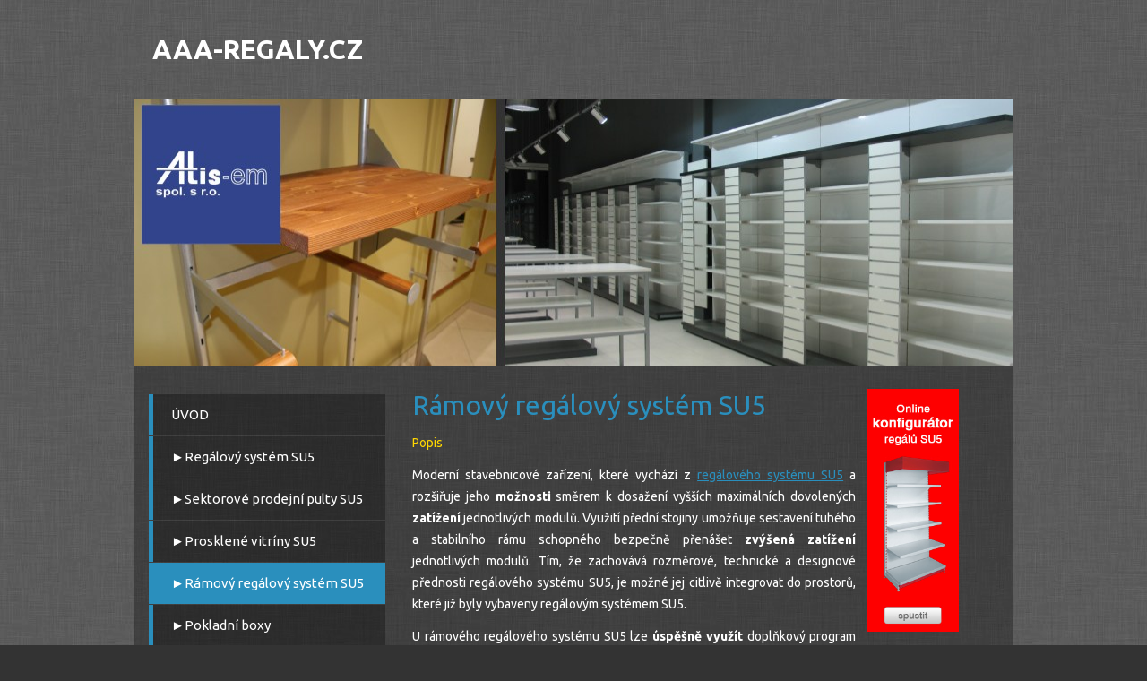

--- FILE ---
content_type: text/html; charset=utf-8
request_url: https://www.aaa-regaly.cz/ramovy-regalovy-system-su5
body_size: 8317
content:

<!DOCTYPE html>
<!--[if lt IE 9]><html class="no-js old-ie" lang="cs-CZ"> <![endif]-->
<!--[if gt IE 8]><!-->
<html class="no-js" lang="cs-CZ">
 <!--<![endif]-->
<head>
    <meta charset="utf-8" />
    <title>ATIS - em | Vybavení prodejen | Rámový regálový systém SU5</title>
    <meta name="description" content="Rámový regálový systém SU5 rozšiřuje jeho možnosti regálového systému SU5." />
    <meta name="keywords" content="vybavení prodejen, vybavení obchodů, obchodní zařízení, regály, SU5" />
    <meta name="robots" content="index,follow" />
    <meta name="author" content="Webmium.com" />
    <meta name="date" content="18.01.2026 1:40:23" />

        <meta name="viewport" content="width=device-width, initial-scale=1, maximum-scale=1" />

    <link rel="stylesheet" href="https://webmium.blob.core.windows.net/templates/500/assets/css/index.css?v=2" />


    <script type="text/javascript" src="/CDN/js/html5shiv/html5shiv.js"></script>

    <script src="https://www.google.com/recaptcha/api.js?render=6LdiWXQcAAAAAEFWM4HU4Y3C2fycvvQagspF9uW-"></script>

    <style>
        .grecaptcha-badge {
            visibility: hidden;
        }
    </style>


            <link rel="stylesheet" href="/CDN/css/client.20250520.1r6987.css?v=20250520.1r6987" />

            <script src="/assets/js/client.js?v=20250520.1r6987"></script>

    <meta name="google-site-verification" content="M3P6p6UjmBpwt0nInuHBUNuCiHUSMkRfHGnvizQlCrE" />


</head>
<body>


    <div class="sw sw-pagelet-toolbar-onLeftTop" data-sw="background">
        <div data-sw-pagelet='{"type":"BackgroundImage","imageUrl":null,"imageType":0,"defaultImageUrl":"https://webmium.blob.core.windows.net/templates/500/assets/images/bg.jpg","defaultImageType":2}'>

        </div>
    </div>

<div class="container-fluid wm-t-onecolumn">
	<div class="wm-l-mobile-header row-fluid">
		<div class="span12">
		    <div class="sw-nav-toggle">
		        <a class="btn btn-inverse" href="#sw-main-navigation"><span class="symbol">≡</span> Menu</a>
		    </div>
		</div>
	</div>
    


<div id='sw-logo' class="wm-l-header" data-sw-pagelet='{"id":"ba1a7804-fdcf-4eaa-9fb6-e08d46104b5b","type":"Logo","overlays":null,"heading":"AAA-REGALY.CZ"}'>

            <h1>AAA-REGALY.CZ</h1>
</div>    <div class="content-container">
        <div class="row-fluid" data-sw="header">
            <section class="sw-header-image wm-p-header-image" data-sw-pagelet='{"id":"571af093-4082-4ee9-8db4-509c036263ec","type":"HeaderImage","overlays":[{"src":"http://tempwebmiumusersrecovery.blob.core.windows.net/users/110972/assets/eef9d44596b1614640fabbc3f049f361/snimek068.jpg","left":-49,"top":0,"width":453,"height":302,"rotation":0.0,"opacity":1.0},{"src":"http://tempwebmiumusersrecovery.blob.core.windows.net/users/110972/assets/a2d9df245b0bf8cbe9b0cf7c35198dd8/logoa.jpg","left":8,"top":7,"width":155,"height":155,"rotation":0.0,"opacity":1.0},{"src":"http://tempwebmiumusersrecovery.blob.core.windows.net/users/110972/assets/504c4143ff0e58febc5f4e0655bd3847/uvodfoto.jpg","left":413,"top":-65,"width":618,"height":464,"rotation":0.0,"opacity":1.0}],"cssClass":null}'>
	<div id='sw-header-image' style='background-image:url(https://tempwebmiumusersrecovery.blob.core.windows.net/users/110972/header-images/b91f337a-ba3b-47b5-b4c7-be88c49d635b/44901390.jpg)'></div>
</section>
            





    <div class="nav-container">
        <div class="nav-inner">
            <nav id="sw-main-navigation" data-sw-pagelet='{"id":"f54b2f0b-544a-48cb-a584-bf47c91e992e","type":"NavMenu","lcid":1029}' role="navigation">
                        <ul>
            <li><div class="nav-item">            <a href="../uvod">&#218;VOD</a>
 </div></li>
            <li><div class="nav-item">            <a href="../regalovy-system-su5">►Reg&#225;lov&#253; syst&#233;m SU5</a>
 </div></li>
            <li><div class="nav-item">            <a href="../sektorove-prodejni-pulty-su5">►Sektorov&#233; prodejn&#237; pulty SU5</a>
 </div></li>
            <li><div class="nav-item">            <a href="../prosklene-vitriny-su5">►Prosklen&#233; vitr&#237;ny SU5</a>
 </div></li>
            <li><div class="nav-item">                <strong>►R&#225;mov&#253; reg&#225;lov&#253; syst&#233;m SU5</strong>
 </div></li>
            <li><div class="nav-item">            <a href="../pokladni-boxy">►Pokladn&#237; boxy</a>
 </div></li>
            <li><div class="nav-item">            <a href="../atypicke-vybaveni-prodejen">►Atypick&#233; vybaven&#237; prodejen</a>
 </div></li>
            <li><div class="nav-item">            <a href="../reference---reseni">REFERENCE - ŘEŠEN&#205;</a>
         <ul>
            <li><div class="nav-item">            <a href="../bytovy-textil">Bytov&#253; textil</a>
 </div></li>
            <li><div class="nav-item">            <a href="../cerpaci-stanice">Čerpac&#237; stanice</a>
 </div></li>
            <li><div class="nav-item">            <a href="../domaci-potreby">Dom&#225;c&#237; potřeby</a>
 </div></li>
            <li><div class="nav-item">            <a href="../drogerie-barvy---laky">Drogerie, barvy - laky</a>
 </div></li>
            <li><div class="nav-item">            <a href="../elektro">Elektro</a>
 </div></li>
            <li><div class="nav-item">            <a href="../hobby-zelezarstvi-zahr-potreby">Hobby, želez&#225;řstv&#237;, zahr. potřeby</a>
 </div></li>
            <li><div class="nav-item">            <a href="../chovatelske-potreby">Chovatelsk&#233; potřeby</a>
 </div></li>
            <li><div class="nav-item">            <a href="../knihy-casopisy-tabak">Knihy, časopisy, tab&#225;k</a>
 </div></li>
            <li><div class="nav-item">            <a href="../lekarna">L&#233;k&#225;rna</a>
 </div></li>
            <li><div class="nav-item">            <a href="../obuv-kg">Obuv, KG</a>
 </div></li>
            <li><div class="nav-item">            <a href="../ovoce-zelenina">Ovoce, zelenina</a>
 </div></li>
            <li><div class="nav-item">            <a href="../papirnictvi-hracky">Pap&#237;rnictv&#237;, hračky</a>
 </div></li>
            <li><div class="nav-item">            <a href="../potraviny">Potraviny</a>
 </div></li>
            <li><div class="nav-item">            <a href="../sport-kola">Sport, kola</a>
 </div></li>
            <li><div class="nav-item">            <a href="../stavebniny">Stavebniny</a>
 </div></li>
            <li><div class="nav-item">            <a href="../textil">Textil</a>
 </div></li>
            <li><div class="nav-item">            <a href="../textilni-galanterie">Textiln&#237; galanterie</a>
 </div></li>
            <li><div class="nav-item">            <a href="../zakazkove-butiky-atyp-vyroba">Zak&#225;zkov&#233; butiky, atyp. v&#253;roba</a>
 </div></li>
        </ul>
</div></li>
            <li><div class="nav-item">            <a href="../akce">AKCE</a>
 </div></li>
            <li><div class="nav-item">            <a href="../ke-stazeni---dokumenty">KE STAŽEN&#205; - DOKUMENTY</a>
 </div></li>
            <li><div class="nav-item">            <a href="../kontakt">KONTAKT</a>
 </div></li>
        </ul>

            </nav>
        </div>
    </div>

        </div>
        <div class="row-fluid">
            <div class="content " role="main" data-sw="column1">
<section data-sw-pagelet="{&quot;id&quot;:&quot;de56c65d-074c-41ec-a2c2-745356f9d953&quot;,&quot;type&quot;:&quot;Columns&quot;,&quot;IDColumn1&quot;:4,&quot;IDColumn2&quot;:5,&quot;IDColumn3&quot;:null,&quot;IDColumn4&quot;:null,&quot;WidthColumn1&quot;:79375,&quot;WidthColumn2&quot;:null,&quot;WidthColumn3&quot;:null,&quot;PaddingType&quot;:1,&quot;cssClass&quot;:null}">
    <div class="wm-p-columns ">
        <div class="wm-p-columns-in">
                <div class="wm-p-columns-column"   style="width:79.375%"  data-sw='column4'>
<section class="wm-p-simple-text" data-sw-pagelet='{"id":"24789913-ca34-4ee0-9694-79fab87626d5","type":"SimpleText","cssClass":null}'>
<h1>R&aacute;mov&yacute; reg&aacute;lov&yacute; syst&eacute;m SU5</h1> <p><span style="color:#FFD700">Popis</span></p> <p style="text-align:justify">Modern&iacute; stavebnicov&eacute; zař&iacute;zen&iacute;, kter&eacute; vych&aacute;z&iacute; z <a href="http://atisemspolsrosweb.webmium.com/regalovy-system-su5">reg&aacute;lov&eacute;ho syst&eacute;mu SU5</a> a roz&scaron;iřuje jeho <b>možnosti</b> směrem k&nbsp;dosažen&iacute; vy&scaron;&scaron;&iacute;ch maxim&aacute;ln&iacute;ch dovolen&yacute;ch <b>zat&iacute;žen&iacute;</b> jednotliv&yacute;ch modulů. Využit&iacute; předn&iacute; stojiny umožňuje&nbsp;sestaven&iacute; tuh&eacute;ho a stabiln&iacute;ho r&aacute;mu schopn&eacute;ho bezpečně přen&aacute;&scaron;et <b>zv&yacute;&scaron;en&aacute; zat&iacute;žen&iacute;</b> jednotliv&yacute;ch modulů. T&iacute;m,&nbsp;že zachov&aacute;v&aacute; rozměrov&eacute;, technick&eacute; a designov&eacute; přednosti reg&aacute;lov&eacute;ho syst&eacute;mu SU5, je možn&eacute; jej citlivě&nbsp;integrovat do prostorů, kter&eacute; již byly vybaveny reg&aacute;lov&yacute;m syst&eacute;mem SU5.</p> <p style="text-align:justify">U r&aacute;mov&eacute;ho reg&aacute;lov&eacute;ho syst&eacute;mu SU5 lze <b>&uacute;spě&scaron;ně využ&iacute;t</b> doplňkov&yacute; program reg&aacute;lov&eacute;ho syst&eacute;mu SU5 v cel&eacute;m&nbsp;jeho sortimentu. Z&aacute;kladn&iacute;m barevn&yacute;m odst&iacute;nem je b&iacute;l&yacute; polomat RAL9219, přičemž v&yacute;sledn&yacute; dojem je možno&nbsp;umocnit <b>barevn&yacute;m laděn&iacute;m</b> někter&yacute;ch prvků (čelo soklu, zastře&scaron;en&iacute;, stojina,&hellip;). Uživatel&eacute; r&aacute;mov&eacute;ho reg&aacute;lov&eacute;ho&nbsp;syst&eacute;mu SU5 ocen&iacute; předev&scaron;&iacute;m jeho <b>jednoduchou mont&aacute;ž</b>, variabilitu, snadnou přestavbu a rychlost roz&scaron;&iacute;řen&iacute; již&nbsp;sestaven&yacute;ch modulů. Je vhodn&yacute; pro <b>prodejny v&scaron;eho druhu</b>, nebot&lsquo; vždy působ&iacute; lehk&yacute;m a př&iacute;jemn&yacute;m dojmem.</p> <p style="text-align:justify">Syst&eacute;m si zachov&aacute;v&aacute; n&aacute;ročn&eacute; parametry charakteristick&eacute; pro stavebnicov&aacute; zař&iacute;zen&iacute; OZAP - kvalitu materi&aacute;lu,&nbsp;zpracov&aacute;n&iacute;, bezpečnost a povrchovou &uacute;pravu s vysokou odolnost&iacute; proti mechanick&eacute;mu po&scaron;kozen&iacute; splňuj&iacute;c&iacute;&nbsp;n&aacute;ročn&aacute; hygienick&aacute; a ekologick&aacute; krit&eacute;ria.&nbsp;R&aacute;mov&yacute; reg&aacute;lov&yacute; syst&eacute;m SU5 <b>efektivně</b> podpoř&iacute; V&aacute;&scaron; prodej a pomůže V&aacute;m vytvořit př&iacute;jemn&eacute;&nbsp;prostřed&iacute; pro V&aacute;s i&nbsp;Va&scaron;e z&aacute;kazn&iacute;ky.&nbsp;</p>
</section>                </div>
                <div class="wm-p-columns-column" data-sw='column5'>
<section class="wm-p-simple-text" data-sw-pagelet='{"id":"fef49ce7-c267-4241-86f1-d4cf63aef73f","type":"SimpleText","cssClass":null}'>
<p><a href="https://atis-interiery.cz/konfigurator/" target="_blank"><img alt="Image" height="271" src="https://webmium.blob.core.windows.net/users/83831/assets/a0ddcce3cd420116a821dd3c7d3ff75b/bannerregaly.jpg" width="102"></a>​</p> <p>&nbsp;</p>
</section>                </div>
        </div>
    </div>
</section><section class="wm-p-simple-text" data-sw-pagelet='{"id":"2c408d21-ab7e-4d18-ac45-0973f4e6e91e","type":"SimpleText","cssClass":null}'>
<p><span style="color:#FFD700;">Základní rozměry</span></p><table border="3" style="width: 100%;"><tbody><tr><td>Výška regálové stěny</td><td>1600, 1800, 2000, 2100, 2200, mm</td></tr><tr><td>Délka regálové stěny (modul) "L"</td><td>625, 1000, 1250, 1330 mm</td></tr><tr><td>Délka regálové stěny s vloženou stojinou</td><td>2500, 2660 mm</td></tr><tr><td>Hloubka soklu (základové police) "Š"&nbsp;</td><td>400, 500, 600, 700, 800 mm</td></tr><tr><td>Výška soklu "V"</td><td>140 mm</td></tr></tbody></table>
</section><section class="wm-p-simple-text" data-sw-pagelet='{"id":"ab5774c4-8646-45a8-822f-5089785fd2f4","type":"SimpleText","cssClass":null}'>
<p><a href="http://atisemspolsrosweb.webmium.com/reference---reseni">Pod&iacute;vejte se na reference, uk&aacute;zky realizac&iacute;</a></p>
</section><section class="wm-p-simple-text" data-sw-pagelet='{"id":"aa659115-6e17-4bb7-a664-843ef4442c7c","type":"SimpleText","cssClass":null}'>
<p><span style="color:#FFD700">Uk&aacute;zky</span></p>
</section><section class="wm-p-gallery" data-sw-pagelet='{"id":"4e0dd78a-2f2a-438c-bc6b-138313c4c34c","type":"Gallery1","images":[{"id":"8831ad3f-8e8d-4589-8572-c579a7064658","caption":null,"detailUrl":"https://tempwebmiumusersrecovery.blob.core.windows.net/users/110972/assets/42a3ee1a0e30ae185fbd32c7fb6cecd9/phocathumblramovyregalovysystemv001.gif","thumbnailUrl":"https://tempwebmiumusersrecovery.blob.core.windows.net/users/110972/gallery-images/36008aa4-e5a7-4d21-8126-5dc1ccdd58c3/46218787/phocathumblramovyregalovysystemv001.gif","width":200,"height":200},{"id":"b6416b69-9e4c-40e0-a639-a3c4055818b0","caption":null,"detailUrl":"https://tempwebmiumusersrecovery.blob.core.windows.net/users/110972/assets/4abc158a9832b24f3163c563ecf96474/phocathumblramovyregalovysystemv002.gif","thumbnailUrl":"https://tempwebmiumusersrecovery.blob.core.windows.net/users/110972/gallery-images/36008aa4-e5a7-4d21-8126-5dc1ccdd58c3/22437518/phocathumblramovyregalovysystemv002.gif","width":200,"height":200},{"id":"e03e6797-ac32-4b2e-922e-a909b977f201","caption":null,"detailUrl":"https://tempwebmiumusersrecovery.blob.core.windows.net/users/110972/assets/6d3066a028ec0288aad894d8f5e32698/phocathumblramovyregalovysystemv003.gif","thumbnailUrl":"https://tempwebmiumusersrecovery.blob.core.windows.net/users/110972/gallery-images/36008aa4-e5a7-4d21-8126-5dc1ccdd58c3/30585214/phocathumblramovyregalovysystemv003.gif","width":200,"height":200},{"id":"941b275b-e452-4e04-b9ab-2ce8bbc8412d","caption":null,"detailUrl":"https://tempwebmiumusersrecovery.blob.core.windows.net/users/110972/assets/c53f893ac0f9809040de43449d8124db/phocathumblramovyregalovysystemv004.gif","thumbnailUrl":"https://tempwebmiumusersrecovery.blob.core.windows.net/users/110972/gallery-images/36008aa4-e5a7-4d21-8126-5dc1ccdd58c3/9823426/phocathumblramovyregalovysystemv004.gif","width":200,"height":200},{"id":"18cdc9e0-f22c-4bbb-b3cc-32e6407cbfab","caption":null,"detailUrl":"https://tempwebmiumusersrecovery.blob.core.windows.net/users/110972/assets/119f1022f930dcc21c15d54fc7dc4882/phocathumblramovyregalovysystemv005.gif","thumbnailUrl":"https://tempwebmiumusersrecovery.blob.core.windows.net/users/110972/gallery-images/36008aa4-e5a7-4d21-8126-5dc1ccdd58c3/47783973/phocathumblramovyregalovysystemv005.gif","width":200,"height":200},{"id":"7aac8123-bfbf-456c-bbec-d6d9e785e420","caption":null,"detailUrl":"https://tempwebmiumusersrecovery.blob.core.windows.net/users/110972/assets/e12168fa9ad53017a59e0413bd285102/phocathumblramovyregalovysystemv007.gif","thumbnailUrl":"https://tempwebmiumusersrecovery.blob.core.windows.net/users/110972/gallery-images/36008aa4-e5a7-4d21-8126-5dc1ccdd58c3/10498470/phocathumblramovyregalovysystemv007.gif","width":200,"height":200},{"id":"cc5d9807-0f7e-4017-90df-6121d87fa363","caption":null,"detailUrl":"https://tempwebmiumusersrecovery.blob.core.windows.net/users/110972/assets/b115466a4a9301c072f9b18eb3ad0eed/phocathumblramovyregalovysystemv008.gif","thumbnailUrl":"https://tempwebmiumusersrecovery.blob.core.windows.net/users/110972/gallery-images/36008aa4-e5a7-4d21-8126-5dc1ccdd58c3/62355391/phocathumblramovyregalovysystemv008.gif","width":200,"height":200},{"id":"8923372e-4bb8-4aac-8b18-5b1020875649","caption":null,"detailUrl":"https://tempwebmiumusersrecovery.blob.core.windows.net/users/110972/assets/3477702d0029d5a52a04952d56a37da3/phocathumblramovyregalovysystemv009.gif","thumbnailUrl":"https://tempwebmiumusersrecovery.blob.core.windows.net/users/110972/gallery-images/36008aa4-e5a7-4d21-8126-5dc1ccdd58c3/28809633/phocathumblramovyregalovysystemv009.gif","width":200,"height":200},{"id":"e88b2ca6-6e8b-40a3-ab1a-d3a3454e781f","caption":null,"detailUrl":"https://tempwebmiumusersrecovery.blob.core.windows.net/users/110972/assets/ef21b898f2c59b338df22729d6615991/phocathumblramovyregalovysystemv013.gif","thumbnailUrl":"https://tempwebmiumusersrecovery.blob.core.windows.net/users/110972/gallery-images/36008aa4-e5a7-4d21-8126-5dc1ccdd58c3/63413621/phocathumblramovyregalovysystemv013.gif","width":200,"height":200},{"id":"b0f77066-2c27-4469-9fae-e8b6093696b2","caption":null,"detailUrl":"https://tempwebmiumusersrecovery.blob.core.windows.net/users/110972/assets/cac907289af09fd49cb2a6734c5cdbfc/phocathumblramovyregalovysystemv014.gif","thumbnailUrl":"https://tempwebmiumusersrecovery.blob.core.windows.net/users/110972/gallery-images/36008aa4-e5a7-4d21-8126-5dc1ccdd58c3/22637724/phocathumblramovyregalovysystemv014.gif","width":200,"height":200},{"id":"8b9c4f73-3e71-4116-aa7b-599b636aaac6","caption":null,"detailUrl":"https://tempwebmiumusersrecovery.blob.core.windows.net/users/110972/assets/ed4f25ab38dac04cc87ca29d4f282b8d/phocathumblramovyregalovysystemv015.gif","thumbnailUrl":"https://tempwebmiumusersrecovery.blob.core.windows.net/users/110972/gallery-images/36008aa4-e5a7-4d21-8126-5dc1ccdd58c3/54810095/phocathumblramovyregalovysystemv015.gif","width":200,"height":200},{"id":"facfe4b7-c94d-47e4-a7b4-7b1b6bbfde91","caption":null,"detailUrl":"https://tempwebmiumusersrecovery.blob.core.windows.net/users/110972/assets/6ba3baa6b91da0a29e88e7781f7b1b49/phocathumblramovyregalovysystemv016.gif","thumbnailUrl":"https://tempwebmiumusersrecovery.blob.core.windows.net/users/110972/gallery-images/36008aa4-e5a7-4d21-8126-5dc1ccdd58c3/55352830/phocathumblramovyregalovysystemv016.gif","width":200,"height":200},{"id":"de298bd0-722a-42ad-8116-92aa10d585f1","caption":null,"detailUrl":"https://tempwebmiumusersrecovery.blob.core.windows.net/users/110972/assets/151899628dde7804558bf898589ac2b6/phocathumblramovyregalovysystemv017.gif","thumbnailUrl":"https://tempwebmiumusersrecovery.blob.core.windows.net/users/110972/gallery-images/36008aa4-e5a7-4d21-8126-5dc1ccdd58c3/53914963/phocathumblramovyregalovysystemv017.gif","width":200,"height":200},{"id":"2b3c8627-3234-4054-aa83-ac9a2b852844","caption":null,"detailUrl":"https://tempwebmiumusersrecovery.blob.core.windows.net/users/110972/assets/6290b14ad180aafd142a35f0ca884968/phocathumblramovyregalovysystemv018.gif","thumbnailUrl":"https://tempwebmiumusersrecovery.blob.core.windows.net/users/110972/gallery-images/36008aa4-e5a7-4d21-8126-5dc1ccdd58c3/14150832/phocathumblramovyregalovysystemv018.gif","width":200,"height":200},{"id":"883e7060-4ba9-4547-8f2e-2f30c853ced7","caption":null,"detailUrl":"https://tempwebmiumusersrecovery.blob.core.windows.net/users/110972/assets/8f9e826e411496b26ac918f92de77067/phocathumblramovyregalovysystemv019.gif","thumbnailUrl":"https://tempwebmiumusersrecovery.blob.core.windows.net/users/110972/gallery-images/36008aa4-e5a7-4d21-8126-5dc1ccdd58c3/34529100/phocathumblramovyregalovysystemv019.gif","width":200,"height":200},{"id":"4446643f-e5c8-4708-b55b-714d88709b9f","caption":null,"detailUrl":"https://tempwebmiumusersrecovery.blob.core.windows.net/users/110972/assets/faba2b3ab58c0a7be02939bb32f0d819/phocathumblramovyregalovysystemv020.gif","thumbnailUrl":"https://tempwebmiumusersrecovery.blob.core.windows.net/users/110972/gallery-images/36008aa4-e5a7-4d21-8126-5dc1ccdd58c3/17271577/phocathumblramovyregalovysystemv020.gif","width":200,"height":200},{"id":"b1455c6d-8418-4fd6-996d-a1500502e742","caption":null,"detailUrl":"https://tempwebmiumusersrecovery.blob.core.windows.net/users/110972/assets/8337a01876d5fdb503cdd8f1bb963cd2/phocathumblramovyregalovysystemv021.gif","thumbnailUrl":"https://tempwebmiumusersrecovery.blob.core.windows.net/users/110972/gallery-images/36008aa4-e5a7-4d21-8126-5dc1ccdd58c3/9486080/phocathumblramovyregalovysystemv021.gif","width":200,"height":200},{"id":"e73a8e43-7b2e-4df3-9cb6-5453888e986c","caption":null,"detailUrl":"https://tempwebmiumusersrecovery.blob.core.windows.net/users/110972/assets/baf77d4f2e861302a57ee5db65870ae4/phocathumblramovyregalovysystemv022.gif","thumbnailUrl":"https://tempwebmiumusersrecovery.blob.core.windows.net/users/110972/gallery-images/36008aa4-e5a7-4d21-8126-5dc1ccdd58c3/6965026/phocathumblramovyregalovysystemv022.gif","width":200,"height":200},{"id":"f4856b58-5c96-43b3-8bb7-e5e9c78d7995","caption":null,"detailUrl":"https://tempwebmiumusersrecovery.blob.core.windows.net/users/110972/assets/c474df30c3f6841a8272d224ee1756d7/phocathumblramovyregalovysystemv023.gif","thumbnailUrl":"https://tempwebmiumusersrecovery.blob.core.windows.net/users/110972/gallery-images/36008aa4-e5a7-4d21-8126-5dc1ccdd58c3/37461783/phocathumblramovyregalovysystemv023.gif","width":200,"height":200},{"id":"bfd863c6-8f4b-42bf-85b9-ef1c1914c10c","caption":null,"detailUrl":"https://tempwebmiumusersrecovery.blob.core.windows.net/users/110972/assets/c66f90adcbfb4ad848d716dce44b165c/phocathumblramovyregalovysystemv024.gif","thumbnailUrl":"https://tempwebmiumusersrecovery.blob.core.windows.net/users/110972/gallery-images/36008aa4-e5a7-4d21-8126-5dc1ccdd58c3/36581938/phocathumblramovyregalovysystemv024.gif","width":200,"height":200},{"id":"ec903f6b-4a4b-44d4-82de-89cc5aee157f","caption":null,"detailUrl":"https://tempwebmiumusersrecovery.blob.core.windows.net/users/110972/assets/3a290c0445f6c9a6bfad001b11df3d09/phocathumblramovyregalovysystemv025.gif","thumbnailUrl":"https://tempwebmiumusersrecovery.blob.core.windows.net/users/110972/gallery-images/36008aa4-e5a7-4d21-8126-5dc1ccdd58c3/64338362/phocathumblramovyregalovysystemv025.gif","width":200,"height":200},{"id":"60a924bd-abf0-43ac-8039-2e90ddca8bd4","caption":null,"detailUrl":"https://tempwebmiumusersrecovery.blob.core.windows.net/users/110972/assets/aa3f0648ff44b84e43d8e8882a577777/phocathumblramovyregalovysystemv026.gif","thumbnailUrl":"https://tempwebmiumusersrecovery.blob.core.windows.net/users/110972/gallery-images/36008aa4-e5a7-4d21-8126-5dc1ccdd58c3/313649/phocathumblramovyregalovysystemv026.gif","width":200,"height":200},{"id":"962eb882-2917-4103-933a-c612452b59d2","caption":null,"detailUrl":"https://tempwebmiumusersrecovery.blob.core.windows.net/users/110972/assets/a286fc45c8c46e36d89b2548470cef50/phocathumblramovyregalovysystemv027.gif","thumbnailUrl":"https://tempwebmiumusersrecovery.blob.core.windows.net/users/110972/gallery-images/36008aa4-e5a7-4d21-8126-5dc1ccdd58c3/37951633/phocathumblramovyregalovysystemv027.gif","width":200,"height":200},{"id":"450974e8-3bd0-469c-bd15-0d04a844ff8a","caption":null,"detailUrl":"https://tempwebmiumusersrecovery.blob.core.windows.net/users/110972/assets/5c11102fac5550fc9a3c4b000adca3d4/phocathumblramovyregalovysystemv028.gif","thumbnailUrl":"https://tempwebmiumusersrecovery.blob.core.windows.net/users/110972/gallery-images/36008aa4-e5a7-4d21-8126-5dc1ccdd58c3/28744841/phocathumblramovyregalovysystemv028.gif","width":200,"height":200},{"id":"dc3234c3-b844-4fa7-abc8-2de4b5781075","caption":null,"detailUrl":"https://tempwebmiumusersrecovery.blob.core.windows.net/users/110972/assets/e88d3939ba35e5c455f27088184be1d1/phocathumblramovyregalovysystemv029.gif","thumbnailUrl":"https://tempwebmiumusersrecovery.blob.core.windows.net/users/110972/gallery-images/36008aa4-e5a7-4d21-8126-5dc1ccdd58c3/55573698/phocathumblramovyregalovysystemv029.gif","width":200,"height":200},{"id":"710be60e-b3a2-422a-9fea-adc145072c7d","caption":null,"detailUrl":"https://tempwebmiumusersrecovery.blob.core.windows.net/users/110972/assets/a27dd94b9e235d22e9ac19c7fc6cd82d/phocathumblramovyregalovysystemv030.gif","thumbnailUrl":"https://tempwebmiumusersrecovery.blob.core.windows.net/users/110972/gallery-images/36008aa4-e5a7-4d21-8126-5dc1ccdd58c3/13531167/phocathumblramovyregalovysystemv030.gif","width":200,"height":200}],"crop":0,"imageSize":200,"pageSize":1000,"numberOfColumns":4,"showCaptions":true,"cssClass":null}'>
<div class="sw-gallery-wrapper with-4-items" style="overflow: hidden">
    <div class=sw-gallery>
				<div class=sw-gallery-list>
											<div class="sw-gallery-add-image"></div>
				</div>
		</div>
    </div>
</section><section class="wm-p-simple-text" data-sw-pagelet='{"id":"bb1aeeea-15c5-4d7e-9974-48a266b76ada","type":"SimpleText","cssClass":null}'>
<h1><span style="font-size:14px">AAA-REGALY.cz je partnerem a obchodn&iacute;m z&aacute;stupcem v&yacute;robce OZT obchodn&iacute; zař&iacute;zen&iacute; Toužim, a.s.</span></h1>
</section>		    </div>
        </div>
    </div>
    <div class="wm-l-footer row-fluid" data-sw="footer" role="contentinfo">
            <p>Vytvořeno na <a href="https://www.webmium.cz">Webmium</a></p>

    </div>
</div>
    <script type="text/javascript">
            <!--
            client.start({"translations":{"lightbox/close":"zavřít","lightbox/next":"další","lightbox/previous":"předchozí"},"templateGeneration":1})
            //-->
    </script>

    <script type="text/javascript">

/* <![CDATA[ */

var seznam_retargeting_id = 28526;

/* ]]> */

</script>

<script type="text/javascript" src="//c.imedia.cz/js/retargeting.js"></script>


        <script>
                (function(i,s,o,g,r,a,m){i['GoogleAnalyticsObject']=r;i[r]=i[r]||function(){
                    (i[r].q=i[r].q||[]).push(arguments)},i[r].l=1*new Date();a=s.createElement(o),
                  m=s.getElementsByTagName(o)[0];a.async=1;a.src=g;m.parentNode.insertBefore(a,m)
                })(window,document,'script','//www.google-analytics.com/analytics.js','ga');

                ga('create', 'UA-65411197-1', 'auto');
                ga('send', 'pageview');

        </script>


</body>
</html>





--- FILE ---
content_type: text/html; charset=utf-8
request_url: https://www.google.com/recaptcha/api2/anchor?ar=1&k=6LdiWXQcAAAAAEFWM4HU4Y3C2fycvvQagspF9uW-&co=aHR0cHM6Ly93d3cuYWFhLXJlZ2FseS5jejo0NDM.&hl=en&v=PoyoqOPhxBO7pBk68S4YbpHZ&size=invisible&anchor-ms=20000&execute-ms=30000&cb=qv52gsx7voot
body_size: 48708
content:
<!DOCTYPE HTML><html dir="ltr" lang="en"><head><meta http-equiv="Content-Type" content="text/html; charset=UTF-8">
<meta http-equiv="X-UA-Compatible" content="IE=edge">
<title>reCAPTCHA</title>
<style type="text/css">
/* cyrillic-ext */
@font-face {
  font-family: 'Roboto';
  font-style: normal;
  font-weight: 400;
  font-stretch: 100%;
  src: url(//fonts.gstatic.com/s/roboto/v48/KFO7CnqEu92Fr1ME7kSn66aGLdTylUAMa3GUBHMdazTgWw.woff2) format('woff2');
  unicode-range: U+0460-052F, U+1C80-1C8A, U+20B4, U+2DE0-2DFF, U+A640-A69F, U+FE2E-FE2F;
}
/* cyrillic */
@font-face {
  font-family: 'Roboto';
  font-style: normal;
  font-weight: 400;
  font-stretch: 100%;
  src: url(//fonts.gstatic.com/s/roboto/v48/KFO7CnqEu92Fr1ME7kSn66aGLdTylUAMa3iUBHMdazTgWw.woff2) format('woff2');
  unicode-range: U+0301, U+0400-045F, U+0490-0491, U+04B0-04B1, U+2116;
}
/* greek-ext */
@font-face {
  font-family: 'Roboto';
  font-style: normal;
  font-weight: 400;
  font-stretch: 100%;
  src: url(//fonts.gstatic.com/s/roboto/v48/KFO7CnqEu92Fr1ME7kSn66aGLdTylUAMa3CUBHMdazTgWw.woff2) format('woff2');
  unicode-range: U+1F00-1FFF;
}
/* greek */
@font-face {
  font-family: 'Roboto';
  font-style: normal;
  font-weight: 400;
  font-stretch: 100%;
  src: url(//fonts.gstatic.com/s/roboto/v48/KFO7CnqEu92Fr1ME7kSn66aGLdTylUAMa3-UBHMdazTgWw.woff2) format('woff2');
  unicode-range: U+0370-0377, U+037A-037F, U+0384-038A, U+038C, U+038E-03A1, U+03A3-03FF;
}
/* math */
@font-face {
  font-family: 'Roboto';
  font-style: normal;
  font-weight: 400;
  font-stretch: 100%;
  src: url(//fonts.gstatic.com/s/roboto/v48/KFO7CnqEu92Fr1ME7kSn66aGLdTylUAMawCUBHMdazTgWw.woff2) format('woff2');
  unicode-range: U+0302-0303, U+0305, U+0307-0308, U+0310, U+0312, U+0315, U+031A, U+0326-0327, U+032C, U+032F-0330, U+0332-0333, U+0338, U+033A, U+0346, U+034D, U+0391-03A1, U+03A3-03A9, U+03B1-03C9, U+03D1, U+03D5-03D6, U+03F0-03F1, U+03F4-03F5, U+2016-2017, U+2034-2038, U+203C, U+2040, U+2043, U+2047, U+2050, U+2057, U+205F, U+2070-2071, U+2074-208E, U+2090-209C, U+20D0-20DC, U+20E1, U+20E5-20EF, U+2100-2112, U+2114-2115, U+2117-2121, U+2123-214F, U+2190, U+2192, U+2194-21AE, U+21B0-21E5, U+21F1-21F2, U+21F4-2211, U+2213-2214, U+2216-22FF, U+2308-230B, U+2310, U+2319, U+231C-2321, U+2336-237A, U+237C, U+2395, U+239B-23B7, U+23D0, U+23DC-23E1, U+2474-2475, U+25AF, U+25B3, U+25B7, U+25BD, U+25C1, U+25CA, U+25CC, U+25FB, U+266D-266F, U+27C0-27FF, U+2900-2AFF, U+2B0E-2B11, U+2B30-2B4C, U+2BFE, U+3030, U+FF5B, U+FF5D, U+1D400-1D7FF, U+1EE00-1EEFF;
}
/* symbols */
@font-face {
  font-family: 'Roboto';
  font-style: normal;
  font-weight: 400;
  font-stretch: 100%;
  src: url(//fonts.gstatic.com/s/roboto/v48/KFO7CnqEu92Fr1ME7kSn66aGLdTylUAMaxKUBHMdazTgWw.woff2) format('woff2');
  unicode-range: U+0001-000C, U+000E-001F, U+007F-009F, U+20DD-20E0, U+20E2-20E4, U+2150-218F, U+2190, U+2192, U+2194-2199, U+21AF, U+21E6-21F0, U+21F3, U+2218-2219, U+2299, U+22C4-22C6, U+2300-243F, U+2440-244A, U+2460-24FF, U+25A0-27BF, U+2800-28FF, U+2921-2922, U+2981, U+29BF, U+29EB, U+2B00-2BFF, U+4DC0-4DFF, U+FFF9-FFFB, U+10140-1018E, U+10190-1019C, U+101A0, U+101D0-101FD, U+102E0-102FB, U+10E60-10E7E, U+1D2C0-1D2D3, U+1D2E0-1D37F, U+1F000-1F0FF, U+1F100-1F1AD, U+1F1E6-1F1FF, U+1F30D-1F30F, U+1F315, U+1F31C, U+1F31E, U+1F320-1F32C, U+1F336, U+1F378, U+1F37D, U+1F382, U+1F393-1F39F, U+1F3A7-1F3A8, U+1F3AC-1F3AF, U+1F3C2, U+1F3C4-1F3C6, U+1F3CA-1F3CE, U+1F3D4-1F3E0, U+1F3ED, U+1F3F1-1F3F3, U+1F3F5-1F3F7, U+1F408, U+1F415, U+1F41F, U+1F426, U+1F43F, U+1F441-1F442, U+1F444, U+1F446-1F449, U+1F44C-1F44E, U+1F453, U+1F46A, U+1F47D, U+1F4A3, U+1F4B0, U+1F4B3, U+1F4B9, U+1F4BB, U+1F4BF, U+1F4C8-1F4CB, U+1F4D6, U+1F4DA, U+1F4DF, U+1F4E3-1F4E6, U+1F4EA-1F4ED, U+1F4F7, U+1F4F9-1F4FB, U+1F4FD-1F4FE, U+1F503, U+1F507-1F50B, U+1F50D, U+1F512-1F513, U+1F53E-1F54A, U+1F54F-1F5FA, U+1F610, U+1F650-1F67F, U+1F687, U+1F68D, U+1F691, U+1F694, U+1F698, U+1F6AD, U+1F6B2, U+1F6B9-1F6BA, U+1F6BC, U+1F6C6-1F6CF, U+1F6D3-1F6D7, U+1F6E0-1F6EA, U+1F6F0-1F6F3, U+1F6F7-1F6FC, U+1F700-1F7FF, U+1F800-1F80B, U+1F810-1F847, U+1F850-1F859, U+1F860-1F887, U+1F890-1F8AD, U+1F8B0-1F8BB, U+1F8C0-1F8C1, U+1F900-1F90B, U+1F93B, U+1F946, U+1F984, U+1F996, U+1F9E9, U+1FA00-1FA6F, U+1FA70-1FA7C, U+1FA80-1FA89, U+1FA8F-1FAC6, U+1FACE-1FADC, U+1FADF-1FAE9, U+1FAF0-1FAF8, U+1FB00-1FBFF;
}
/* vietnamese */
@font-face {
  font-family: 'Roboto';
  font-style: normal;
  font-weight: 400;
  font-stretch: 100%;
  src: url(//fonts.gstatic.com/s/roboto/v48/KFO7CnqEu92Fr1ME7kSn66aGLdTylUAMa3OUBHMdazTgWw.woff2) format('woff2');
  unicode-range: U+0102-0103, U+0110-0111, U+0128-0129, U+0168-0169, U+01A0-01A1, U+01AF-01B0, U+0300-0301, U+0303-0304, U+0308-0309, U+0323, U+0329, U+1EA0-1EF9, U+20AB;
}
/* latin-ext */
@font-face {
  font-family: 'Roboto';
  font-style: normal;
  font-weight: 400;
  font-stretch: 100%;
  src: url(//fonts.gstatic.com/s/roboto/v48/KFO7CnqEu92Fr1ME7kSn66aGLdTylUAMa3KUBHMdazTgWw.woff2) format('woff2');
  unicode-range: U+0100-02BA, U+02BD-02C5, U+02C7-02CC, U+02CE-02D7, U+02DD-02FF, U+0304, U+0308, U+0329, U+1D00-1DBF, U+1E00-1E9F, U+1EF2-1EFF, U+2020, U+20A0-20AB, U+20AD-20C0, U+2113, U+2C60-2C7F, U+A720-A7FF;
}
/* latin */
@font-face {
  font-family: 'Roboto';
  font-style: normal;
  font-weight: 400;
  font-stretch: 100%;
  src: url(//fonts.gstatic.com/s/roboto/v48/KFO7CnqEu92Fr1ME7kSn66aGLdTylUAMa3yUBHMdazQ.woff2) format('woff2');
  unicode-range: U+0000-00FF, U+0131, U+0152-0153, U+02BB-02BC, U+02C6, U+02DA, U+02DC, U+0304, U+0308, U+0329, U+2000-206F, U+20AC, U+2122, U+2191, U+2193, U+2212, U+2215, U+FEFF, U+FFFD;
}
/* cyrillic-ext */
@font-face {
  font-family: 'Roboto';
  font-style: normal;
  font-weight: 500;
  font-stretch: 100%;
  src: url(//fonts.gstatic.com/s/roboto/v48/KFO7CnqEu92Fr1ME7kSn66aGLdTylUAMa3GUBHMdazTgWw.woff2) format('woff2');
  unicode-range: U+0460-052F, U+1C80-1C8A, U+20B4, U+2DE0-2DFF, U+A640-A69F, U+FE2E-FE2F;
}
/* cyrillic */
@font-face {
  font-family: 'Roboto';
  font-style: normal;
  font-weight: 500;
  font-stretch: 100%;
  src: url(//fonts.gstatic.com/s/roboto/v48/KFO7CnqEu92Fr1ME7kSn66aGLdTylUAMa3iUBHMdazTgWw.woff2) format('woff2');
  unicode-range: U+0301, U+0400-045F, U+0490-0491, U+04B0-04B1, U+2116;
}
/* greek-ext */
@font-face {
  font-family: 'Roboto';
  font-style: normal;
  font-weight: 500;
  font-stretch: 100%;
  src: url(//fonts.gstatic.com/s/roboto/v48/KFO7CnqEu92Fr1ME7kSn66aGLdTylUAMa3CUBHMdazTgWw.woff2) format('woff2');
  unicode-range: U+1F00-1FFF;
}
/* greek */
@font-face {
  font-family: 'Roboto';
  font-style: normal;
  font-weight: 500;
  font-stretch: 100%;
  src: url(//fonts.gstatic.com/s/roboto/v48/KFO7CnqEu92Fr1ME7kSn66aGLdTylUAMa3-UBHMdazTgWw.woff2) format('woff2');
  unicode-range: U+0370-0377, U+037A-037F, U+0384-038A, U+038C, U+038E-03A1, U+03A3-03FF;
}
/* math */
@font-face {
  font-family: 'Roboto';
  font-style: normal;
  font-weight: 500;
  font-stretch: 100%;
  src: url(//fonts.gstatic.com/s/roboto/v48/KFO7CnqEu92Fr1ME7kSn66aGLdTylUAMawCUBHMdazTgWw.woff2) format('woff2');
  unicode-range: U+0302-0303, U+0305, U+0307-0308, U+0310, U+0312, U+0315, U+031A, U+0326-0327, U+032C, U+032F-0330, U+0332-0333, U+0338, U+033A, U+0346, U+034D, U+0391-03A1, U+03A3-03A9, U+03B1-03C9, U+03D1, U+03D5-03D6, U+03F0-03F1, U+03F4-03F5, U+2016-2017, U+2034-2038, U+203C, U+2040, U+2043, U+2047, U+2050, U+2057, U+205F, U+2070-2071, U+2074-208E, U+2090-209C, U+20D0-20DC, U+20E1, U+20E5-20EF, U+2100-2112, U+2114-2115, U+2117-2121, U+2123-214F, U+2190, U+2192, U+2194-21AE, U+21B0-21E5, U+21F1-21F2, U+21F4-2211, U+2213-2214, U+2216-22FF, U+2308-230B, U+2310, U+2319, U+231C-2321, U+2336-237A, U+237C, U+2395, U+239B-23B7, U+23D0, U+23DC-23E1, U+2474-2475, U+25AF, U+25B3, U+25B7, U+25BD, U+25C1, U+25CA, U+25CC, U+25FB, U+266D-266F, U+27C0-27FF, U+2900-2AFF, U+2B0E-2B11, U+2B30-2B4C, U+2BFE, U+3030, U+FF5B, U+FF5D, U+1D400-1D7FF, U+1EE00-1EEFF;
}
/* symbols */
@font-face {
  font-family: 'Roboto';
  font-style: normal;
  font-weight: 500;
  font-stretch: 100%;
  src: url(//fonts.gstatic.com/s/roboto/v48/KFO7CnqEu92Fr1ME7kSn66aGLdTylUAMaxKUBHMdazTgWw.woff2) format('woff2');
  unicode-range: U+0001-000C, U+000E-001F, U+007F-009F, U+20DD-20E0, U+20E2-20E4, U+2150-218F, U+2190, U+2192, U+2194-2199, U+21AF, U+21E6-21F0, U+21F3, U+2218-2219, U+2299, U+22C4-22C6, U+2300-243F, U+2440-244A, U+2460-24FF, U+25A0-27BF, U+2800-28FF, U+2921-2922, U+2981, U+29BF, U+29EB, U+2B00-2BFF, U+4DC0-4DFF, U+FFF9-FFFB, U+10140-1018E, U+10190-1019C, U+101A0, U+101D0-101FD, U+102E0-102FB, U+10E60-10E7E, U+1D2C0-1D2D3, U+1D2E0-1D37F, U+1F000-1F0FF, U+1F100-1F1AD, U+1F1E6-1F1FF, U+1F30D-1F30F, U+1F315, U+1F31C, U+1F31E, U+1F320-1F32C, U+1F336, U+1F378, U+1F37D, U+1F382, U+1F393-1F39F, U+1F3A7-1F3A8, U+1F3AC-1F3AF, U+1F3C2, U+1F3C4-1F3C6, U+1F3CA-1F3CE, U+1F3D4-1F3E0, U+1F3ED, U+1F3F1-1F3F3, U+1F3F5-1F3F7, U+1F408, U+1F415, U+1F41F, U+1F426, U+1F43F, U+1F441-1F442, U+1F444, U+1F446-1F449, U+1F44C-1F44E, U+1F453, U+1F46A, U+1F47D, U+1F4A3, U+1F4B0, U+1F4B3, U+1F4B9, U+1F4BB, U+1F4BF, U+1F4C8-1F4CB, U+1F4D6, U+1F4DA, U+1F4DF, U+1F4E3-1F4E6, U+1F4EA-1F4ED, U+1F4F7, U+1F4F9-1F4FB, U+1F4FD-1F4FE, U+1F503, U+1F507-1F50B, U+1F50D, U+1F512-1F513, U+1F53E-1F54A, U+1F54F-1F5FA, U+1F610, U+1F650-1F67F, U+1F687, U+1F68D, U+1F691, U+1F694, U+1F698, U+1F6AD, U+1F6B2, U+1F6B9-1F6BA, U+1F6BC, U+1F6C6-1F6CF, U+1F6D3-1F6D7, U+1F6E0-1F6EA, U+1F6F0-1F6F3, U+1F6F7-1F6FC, U+1F700-1F7FF, U+1F800-1F80B, U+1F810-1F847, U+1F850-1F859, U+1F860-1F887, U+1F890-1F8AD, U+1F8B0-1F8BB, U+1F8C0-1F8C1, U+1F900-1F90B, U+1F93B, U+1F946, U+1F984, U+1F996, U+1F9E9, U+1FA00-1FA6F, U+1FA70-1FA7C, U+1FA80-1FA89, U+1FA8F-1FAC6, U+1FACE-1FADC, U+1FADF-1FAE9, U+1FAF0-1FAF8, U+1FB00-1FBFF;
}
/* vietnamese */
@font-face {
  font-family: 'Roboto';
  font-style: normal;
  font-weight: 500;
  font-stretch: 100%;
  src: url(//fonts.gstatic.com/s/roboto/v48/KFO7CnqEu92Fr1ME7kSn66aGLdTylUAMa3OUBHMdazTgWw.woff2) format('woff2');
  unicode-range: U+0102-0103, U+0110-0111, U+0128-0129, U+0168-0169, U+01A0-01A1, U+01AF-01B0, U+0300-0301, U+0303-0304, U+0308-0309, U+0323, U+0329, U+1EA0-1EF9, U+20AB;
}
/* latin-ext */
@font-face {
  font-family: 'Roboto';
  font-style: normal;
  font-weight: 500;
  font-stretch: 100%;
  src: url(//fonts.gstatic.com/s/roboto/v48/KFO7CnqEu92Fr1ME7kSn66aGLdTylUAMa3KUBHMdazTgWw.woff2) format('woff2');
  unicode-range: U+0100-02BA, U+02BD-02C5, U+02C7-02CC, U+02CE-02D7, U+02DD-02FF, U+0304, U+0308, U+0329, U+1D00-1DBF, U+1E00-1E9F, U+1EF2-1EFF, U+2020, U+20A0-20AB, U+20AD-20C0, U+2113, U+2C60-2C7F, U+A720-A7FF;
}
/* latin */
@font-face {
  font-family: 'Roboto';
  font-style: normal;
  font-weight: 500;
  font-stretch: 100%;
  src: url(//fonts.gstatic.com/s/roboto/v48/KFO7CnqEu92Fr1ME7kSn66aGLdTylUAMa3yUBHMdazQ.woff2) format('woff2');
  unicode-range: U+0000-00FF, U+0131, U+0152-0153, U+02BB-02BC, U+02C6, U+02DA, U+02DC, U+0304, U+0308, U+0329, U+2000-206F, U+20AC, U+2122, U+2191, U+2193, U+2212, U+2215, U+FEFF, U+FFFD;
}
/* cyrillic-ext */
@font-face {
  font-family: 'Roboto';
  font-style: normal;
  font-weight: 900;
  font-stretch: 100%;
  src: url(//fonts.gstatic.com/s/roboto/v48/KFO7CnqEu92Fr1ME7kSn66aGLdTylUAMa3GUBHMdazTgWw.woff2) format('woff2');
  unicode-range: U+0460-052F, U+1C80-1C8A, U+20B4, U+2DE0-2DFF, U+A640-A69F, U+FE2E-FE2F;
}
/* cyrillic */
@font-face {
  font-family: 'Roboto';
  font-style: normal;
  font-weight: 900;
  font-stretch: 100%;
  src: url(//fonts.gstatic.com/s/roboto/v48/KFO7CnqEu92Fr1ME7kSn66aGLdTylUAMa3iUBHMdazTgWw.woff2) format('woff2');
  unicode-range: U+0301, U+0400-045F, U+0490-0491, U+04B0-04B1, U+2116;
}
/* greek-ext */
@font-face {
  font-family: 'Roboto';
  font-style: normal;
  font-weight: 900;
  font-stretch: 100%;
  src: url(//fonts.gstatic.com/s/roboto/v48/KFO7CnqEu92Fr1ME7kSn66aGLdTylUAMa3CUBHMdazTgWw.woff2) format('woff2');
  unicode-range: U+1F00-1FFF;
}
/* greek */
@font-face {
  font-family: 'Roboto';
  font-style: normal;
  font-weight: 900;
  font-stretch: 100%;
  src: url(//fonts.gstatic.com/s/roboto/v48/KFO7CnqEu92Fr1ME7kSn66aGLdTylUAMa3-UBHMdazTgWw.woff2) format('woff2');
  unicode-range: U+0370-0377, U+037A-037F, U+0384-038A, U+038C, U+038E-03A1, U+03A3-03FF;
}
/* math */
@font-face {
  font-family: 'Roboto';
  font-style: normal;
  font-weight: 900;
  font-stretch: 100%;
  src: url(//fonts.gstatic.com/s/roboto/v48/KFO7CnqEu92Fr1ME7kSn66aGLdTylUAMawCUBHMdazTgWw.woff2) format('woff2');
  unicode-range: U+0302-0303, U+0305, U+0307-0308, U+0310, U+0312, U+0315, U+031A, U+0326-0327, U+032C, U+032F-0330, U+0332-0333, U+0338, U+033A, U+0346, U+034D, U+0391-03A1, U+03A3-03A9, U+03B1-03C9, U+03D1, U+03D5-03D6, U+03F0-03F1, U+03F4-03F5, U+2016-2017, U+2034-2038, U+203C, U+2040, U+2043, U+2047, U+2050, U+2057, U+205F, U+2070-2071, U+2074-208E, U+2090-209C, U+20D0-20DC, U+20E1, U+20E5-20EF, U+2100-2112, U+2114-2115, U+2117-2121, U+2123-214F, U+2190, U+2192, U+2194-21AE, U+21B0-21E5, U+21F1-21F2, U+21F4-2211, U+2213-2214, U+2216-22FF, U+2308-230B, U+2310, U+2319, U+231C-2321, U+2336-237A, U+237C, U+2395, U+239B-23B7, U+23D0, U+23DC-23E1, U+2474-2475, U+25AF, U+25B3, U+25B7, U+25BD, U+25C1, U+25CA, U+25CC, U+25FB, U+266D-266F, U+27C0-27FF, U+2900-2AFF, U+2B0E-2B11, U+2B30-2B4C, U+2BFE, U+3030, U+FF5B, U+FF5D, U+1D400-1D7FF, U+1EE00-1EEFF;
}
/* symbols */
@font-face {
  font-family: 'Roboto';
  font-style: normal;
  font-weight: 900;
  font-stretch: 100%;
  src: url(//fonts.gstatic.com/s/roboto/v48/KFO7CnqEu92Fr1ME7kSn66aGLdTylUAMaxKUBHMdazTgWw.woff2) format('woff2');
  unicode-range: U+0001-000C, U+000E-001F, U+007F-009F, U+20DD-20E0, U+20E2-20E4, U+2150-218F, U+2190, U+2192, U+2194-2199, U+21AF, U+21E6-21F0, U+21F3, U+2218-2219, U+2299, U+22C4-22C6, U+2300-243F, U+2440-244A, U+2460-24FF, U+25A0-27BF, U+2800-28FF, U+2921-2922, U+2981, U+29BF, U+29EB, U+2B00-2BFF, U+4DC0-4DFF, U+FFF9-FFFB, U+10140-1018E, U+10190-1019C, U+101A0, U+101D0-101FD, U+102E0-102FB, U+10E60-10E7E, U+1D2C0-1D2D3, U+1D2E0-1D37F, U+1F000-1F0FF, U+1F100-1F1AD, U+1F1E6-1F1FF, U+1F30D-1F30F, U+1F315, U+1F31C, U+1F31E, U+1F320-1F32C, U+1F336, U+1F378, U+1F37D, U+1F382, U+1F393-1F39F, U+1F3A7-1F3A8, U+1F3AC-1F3AF, U+1F3C2, U+1F3C4-1F3C6, U+1F3CA-1F3CE, U+1F3D4-1F3E0, U+1F3ED, U+1F3F1-1F3F3, U+1F3F5-1F3F7, U+1F408, U+1F415, U+1F41F, U+1F426, U+1F43F, U+1F441-1F442, U+1F444, U+1F446-1F449, U+1F44C-1F44E, U+1F453, U+1F46A, U+1F47D, U+1F4A3, U+1F4B0, U+1F4B3, U+1F4B9, U+1F4BB, U+1F4BF, U+1F4C8-1F4CB, U+1F4D6, U+1F4DA, U+1F4DF, U+1F4E3-1F4E6, U+1F4EA-1F4ED, U+1F4F7, U+1F4F9-1F4FB, U+1F4FD-1F4FE, U+1F503, U+1F507-1F50B, U+1F50D, U+1F512-1F513, U+1F53E-1F54A, U+1F54F-1F5FA, U+1F610, U+1F650-1F67F, U+1F687, U+1F68D, U+1F691, U+1F694, U+1F698, U+1F6AD, U+1F6B2, U+1F6B9-1F6BA, U+1F6BC, U+1F6C6-1F6CF, U+1F6D3-1F6D7, U+1F6E0-1F6EA, U+1F6F0-1F6F3, U+1F6F7-1F6FC, U+1F700-1F7FF, U+1F800-1F80B, U+1F810-1F847, U+1F850-1F859, U+1F860-1F887, U+1F890-1F8AD, U+1F8B0-1F8BB, U+1F8C0-1F8C1, U+1F900-1F90B, U+1F93B, U+1F946, U+1F984, U+1F996, U+1F9E9, U+1FA00-1FA6F, U+1FA70-1FA7C, U+1FA80-1FA89, U+1FA8F-1FAC6, U+1FACE-1FADC, U+1FADF-1FAE9, U+1FAF0-1FAF8, U+1FB00-1FBFF;
}
/* vietnamese */
@font-face {
  font-family: 'Roboto';
  font-style: normal;
  font-weight: 900;
  font-stretch: 100%;
  src: url(//fonts.gstatic.com/s/roboto/v48/KFO7CnqEu92Fr1ME7kSn66aGLdTylUAMa3OUBHMdazTgWw.woff2) format('woff2');
  unicode-range: U+0102-0103, U+0110-0111, U+0128-0129, U+0168-0169, U+01A0-01A1, U+01AF-01B0, U+0300-0301, U+0303-0304, U+0308-0309, U+0323, U+0329, U+1EA0-1EF9, U+20AB;
}
/* latin-ext */
@font-face {
  font-family: 'Roboto';
  font-style: normal;
  font-weight: 900;
  font-stretch: 100%;
  src: url(//fonts.gstatic.com/s/roboto/v48/KFO7CnqEu92Fr1ME7kSn66aGLdTylUAMa3KUBHMdazTgWw.woff2) format('woff2');
  unicode-range: U+0100-02BA, U+02BD-02C5, U+02C7-02CC, U+02CE-02D7, U+02DD-02FF, U+0304, U+0308, U+0329, U+1D00-1DBF, U+1E00-1E9F, U+1EF2-1EFF, U+2020, U+20A0-20AB, U+20AD-20C0, U+2113, U+2C60-2C7F, U+A720-A7FF;
}
/* latin */
@font-face {
  font-family: 'Roboto';
  font-style: normal;
  font-weight: 900;
  font-stretch: 100%;
  src: url(//fonts.gstatic.com/s/roboto/v48/KFO7CnqEu92Fr1ME7kSn66aGLdTylUAMa3yUBHMdazQ.woff2) format('woff2');
  unicode-range: U+0000-00FF, U+0131, U+0152-0153, U+02BB-02BC, U+02C6, U+02DA, U+02DC, U+0304, U+0308, U+0329, U+2000-206F, U+20AC, U+2122, U+2191, U+2193, U+2212, U+2215, U+FEFF, U+FFFD;
}

</style>
<link rel="stylesheet" type="text/css" href="https://www.gstatic.com/recaptcha/releases/PoyoqOPhxBO7pBk68S4YbpHZ/styles__ltr.css">
<script nonce="IBt7UxdJT9gqGxUEGVkdmg" type="text/javascript">window['__recaptcha_api'] = 'https://www.google.com/recaptcha/api2/';</script>
<script type="text/javascript" src="https://www.gstatic.com/recaptcha/releases/PoyoqOPhxBO7pBk68S4YbpHZ/recaptcha__en.js" nonce="IBt7UxdJT9gqGxUEGVkdmg">
      
    </script></head>
<body><div id="rc-anchor-alert" class="rc-anchor-alert"></div>
<input type="hidden" id="recaptcha-token" value="[base64]">
<script type="text/javascript" nonce="IBt7UxdJT9gqGxUEGVkdmg">
      recaptcha.anchor.Main.init("[\x22ainput\x22,[\x22bgdata\x22,\x22\x22,\[base64]/[base64]/bmV3IFpbdF0obVswXSk6Sz09Mj9uZXcgWlt0XShtWzBdLG1bMV0pOks9PTM/bmV3IFpbdF0obVswXSxtWzFdLG1bMl0pOks9PTQ/[base64]/[base64]/[base64]/[base64]/[base64]/[base64]/[base64]/[base64]/[base64]/[base64]/[base64]/[base64]/[base64]/[base64]\\u003d\\u003d\x22,\[base64]\x22,\x22wqrCh13CsCIiSwl4wooaFnYLwpbClsKpwrdYw7hHw6TDisK0wpMcw5sSwqvDjQvCujLCkMKYwqfDmD/[base64]/wpXCpCLDnTTCiMK+wq3Ct8OzR8OUwrTCvcOPfF7CjHnDsRjDrcOqwo99wo/[base64]/[base64]/[base64]/w5NkwofClTbDrgkRw5vDoj/Cn8O+XDg+w41jw6YHwqUGDcKwwrw4NcKrwqfCisKVRMKqTRRDw6DCnsKLPBJMAm/CqMKSw7jCnijDsQzCrcKQBAzDj8ODw77CqBIUUMOYwrAtaGMNcMOCwqXDlRzDlncJwoR1XMKcQhtdwrvDssOhWWUwcArDtsKaMXjClSLCusK1dsOUeVpgwqt8Y8KvwpTCnzBmC8OWFsKtG2LChMOXw49fw5jDhlTDisKnwqo1XBQXw7XDuMK6wp9nw794OMKLSTBjwr/[base64]/DvAoWQSnDp8KCZMKQS8ORw7rDuE7Dpj1Qw7zDsQ3CkcKxwrcKRMO/w59Nw70Ow6XDmMOTw5/Du8K3EcOXHyAjN8OWKVEEZ8KGw77DoiLCssO9wqHCvMOqJB7CkjMYUMORAS3CusO1G8ObaEXCkcOAYMOyH8KswobDpCstw7g6wr/DkcOzwq5cTjzDsMOJwqkQGx5dw5hrNsOYJyjDscOMZHBKw6/CmXo8GsOYYELDs8ONw4XCvFzCg1LCpsKgw6fCmmpUQMKYPT3CmEjDscK7w419wrnDv8Oowq0IFy/DmSYFw7wbF8O8SVZPVcKpwodfXMO9wpHDgsOPPXzCp8Kiw53ClkjDk8KWw7XDvcKvwqUWw6RhVmgSw7TDoCFEdMKyw4nDiMKqYMO+w6TCk8KIw5JJE1RfCcO4IsKQwqRALcOMIsKUAMOmwp/CqX7CrEvCusKawrjDhsOdwqhaPMKrwqzDi1dfMjfCnHtnw6cWw5YEwpbCjw3CqcO/w47CoVhvwqnDvMOufSHCkMOow5lawqjDtwRIw5N1wrw4w7Irw7/DusO4FMOCw7otwoVzRsK1HcO2CizCm1rDj8OzfsKId8Kyw5V5wqtrGcOHw6U7wrJ8wo8wGMK8wq/DpcOPe2Rew50Iw6bCncKDH8KPwqLCoMKowoobwqrDjsKkwrHDt8KtS1U7w69wwrtdKDIfw5JeBMKON8OPwoghwqQfwqnCoMKGwoAsMsOJwrTCsMKIJ33DjMKuQB1lw7JnCGvCvcO+L8O/woTDhsKIw4/DgB0Cw4TClcKywq44w4bCrxTClMOuwqzCrMKlwq8oIzPCln5SX8OEZsKcXcKgHMOYYsObw5BkDiPDhcKAWcOwZwFqJcKQw6A4w4PCr8KcwqgWw6/[base64]/[base64]/[base64]/HsK5FsOOPMO1w5nDhsKRAnUYw7jCoMOGw5lSRhoOAVHClGFXw4TChMOafW/CiWZyCT/Dk2nDqsKPFSl7HXbDlGh3wq8CwrjClcKewo7Dm2vCvsKQKMOCwqfCnjg+w6zCrmjDpAMgXn3CoipRwpEIFcOsw6Mzw41BwrYgw5xmw75UM8O9w6MIw5zCpxY7DQrDisKdWcOWAsOFw5QVGcKoPHTCsQYuwqvCvCXDqHBiwrYBw6oHA0kVCV/Cn2/DpsO+JsOsZR7Du8Kgw4NUARgHwqXDpcKUVT/DhBJ/[base64]/[base64]/[base64]/RsOLwopePcOdCBoLw5TCncO3wpZ2woQXYWjDgWkCwq/CncK5woDDjsOew7NzNWDChMKoDy0AwrXDrMOFIh8UcsOfw4rCkUnDlMOdazcAwq/[base64]/DiCbDpcOPNcKmwqRXwpbCm8KXw4TDghEYHSfDsk8dwq7Cq8K+Q8KSwqbDiTbCl8KuwrrClMKnDQDCrcOwLEsbw7MoC2zCp8KUw5DDkcOKH2VTw5o0w4nDu1d6w5MQVxnCjQxgwpzDg2vDsULDhsKkQBfDi8Ozwp7DqsKkw6oqYS4sw64YHMO3bMOcDF/Cu8KnwonCq8OnP8Oqw6UnBcOhwq7Cn8Kpw5JMM8KKD8OCdkbCrsOJwqx9wrpVwrnCnG/[base64]/w63Co8O3w6fDlcKpNMK3wodSOGHDpcO/V8O4cMO0asOVwpjCmC3CucKUw6jCpE53CEoiw58TSgXCrsKdDy8xG3hNw4tZw7fCisOKLTbDgcOzE2TDrMKCw43ChUPCscK5csKjWsOuwrMLwqB7w5DDuAfCpmnCp8KqwqV4eEFdPMKHwqDDnF/Cg8KKP27Coj8Kw4XCp8KcwqoAw6XClcOMwqTCkR3DlnQacGDClj4OAcKRDsOgw7MPS8OQScOoFR4rw6jDscKkYAvCv8OIwr8mDnrDt8Oyw4tiwogjH8O4AsKJCVbCh0hAIMKBw6nDjBh8XsOOOcO+w7YXdMOtwrkoC34Qwr4/HWjCvMOrw5RdOSXDmX8RJxrDoRJfDMOYwq3CiSghwoHDusKgw5hKJsOKw6PDocOCPsOrw7XDux/[base64]/w6pBw7pJwrV2TcOMw7rDkcK/w7t7wobDnMOxw4d/wpIswr0Iw6rDqwVVw4pHw5nCs8K0w4TCuG3Cm2/DvVPCgCHDvcKXwp7DvMKSw4lGGQQSO2BWcnXCnhfDi8OOw4jDqcKsTMK9wq8xPzvCjRY0dzvCmA1qWcKlbsOrem/DjlTDjVfCglbCmUTCgsKKPyMvw57DrsO1A2LCqsKDN8OuwpJlwprDrMONwpfCiMOPw4vDssOwHcKxVV3DksKRSDI5wrrDgmLCosKzE8K0woRgwpTCjcOmwqM/wqXCiHJKDMO9w4ACPlw8Un0WSnZsRcOcw514KwbDvhzCvCQhFUfCtMOmw5trQnVwwq83W2VZcRBxw4Bww5UUwqYAwrXCpyfDu0/CuTHDvTPDlGJfFi85amPDqU8mQcOGwqvDuz/[base64]/DvzrCscOow5zDrWHCmcKscB7Dt8OJwq3CsCbDry3DsVtww7VkAMKPQcOswq3CgArCg8O0wqgMQ8K5wqfCmsKSSWBrworDi2vDq8KDwo5MwpwREsKwKsKYIMOQTCsAwqh4OcKDwqLCk2/DgRBQwoXDs8KWJ8OxwrwiWcKaUAQkwoFCwqU+XMKhHsKPfsOFfEt/wpTCncOAPFYxaVtPEkIDbnTDrFUAKsO3DcOzwqnDn8KxTjBNVMOEGQJ5KMKdw4/[base64]/Ct0p9woDDpsOcwr7DisOjwrHCr8OcEsOawo3DkmfDtkPDuRsKwopAwojCpmMswpjDk8OQw5TDpwxFEx5SO8OYTsKRYMOKccKwW1RMwpYww6E+wpxQAG3DjVYMecKBDcK/w5AxwrfDmsKFSmLCs0cJw6c5wrXDhUxowrlJwo03ChvDjEZ3Cmxyw7DChsOkUMKtbEzDlsOww4VUw4DDv8KbJMOjwq5pw6EVFkQpwqNIOlzCpTXCkgHDkF/[base64]/DlXN+EMOjYi7DlsK9w4nDgcKBGcOvdsOAwp/DhzrDqTpjATXDpcK+FcK3wrDCpkjDrMKcw7ZCw43CkELCpG/CjMO/bsKEw4Q4Z8Ovw7HDj8OWw4diwqbDvmDCtwB0FWcwFlxDYsOQbXLCjCDCtsOFwqjDmMOPw6Isw6zDrz1qwqFvwoHDg8KdNU8bHsOnVMOTQ8O1wpHCh8OBw7vCu1bDpCx5EsOVDsKYDMODG8OpwpnChmoowpvDkEVJwo1rw6UAw5XCgsOhw6XDrwzCpGPDkMKYLA/ClHzCvMKWdiNLw6lawoTDjcO+w79AOh/CicOZPmd9E10fNMO3wpN0wotmCBJXw6hAwqPDtsOQw5fDosKAwr94R8Kuw6Zmw63DisOww6N5R8OSAg7DscOIwq9pE8Kdwq7CqsO/ccKTw7xdwqtjwq1ww4fDisKdw595w7rCqHfCjWMHw6jCuXDCkTM8TkLComHClcO5w5jCrGzCp8Kjw5fCrgXDn8OhSMOPw5DClcOOOBd8wpbDs8OKUHXDtH51w4TDugwbwrUhAF/[base64]/[base64]/CgcOqAzVfGMKdZsK/ITvDucKgMsKBOXN3Y8OBVEHCncOiw5jDkcOKdDTCkMOfwpfDn8OkeB4rwrTCukvCmU42w4AiHcKUw7QmwqUDX8KcwpDCuTXCiiINwqHCqMKXOgDDiMOjw6UXI8KRNhbDpW/DqcOVw7XDljjChMK7QiTDtj3Cgz0oasKGw48gw4AZw7Yawqt9w68gQTpIKF4JV8KBw6PDnMKdUFbDukbCr8Onw5NQw67ClMOpAR3Cp3JzdsOFBcOsXCnCtgYyJcOhAhXCt27DmwJawpogYwvDtDViwqsvADrDpnPDscK7ZC/DlFrDlFXDgcOkE1wREG1kwotKwokXwqpzdFJ4w5zCtcKPw5HDsxI2wqAVwr3Dn8Oww6oFwpnDv8OMYD8vwqJVZhQHwqzCrF5masOwwojCjUkeZnHDsn5zw6TDlXFpwqvCj8OKVxRgYTzDhBbCgzI4NAJcwppvwq8MO8Otw7XCpcKsbm4GwrR2XSjCksKZwqoUwr4lwp/CpSzDscKEFznDszFDVMOlPjHDhS1CUsKzw71PaVVOY8Obw6VhG8KECsODH0tcF1bChMO7ZcOad1PCqsOoGDbCnQnCujcDwrHDrWkVEMK5woPDpk09KxsJw53Dq8OZXhAXE8OUNcKIw6jCvV/Do8OlccOpwo1Gwo3Ch8Ktw7vDo3TDgUHDm8Osw7nCv27ClWHCqMKMw6g5w7trwotkTA8Lw7jDhMK6w5gvw63DtcKIeMK2wp9iAsKHw6NNDCPCoyJCwqp0w68YwokjwoXDvsKqAlPCtj/DrhzCqyDDnMK4wqjClsKWasKHYcOmSEllw5pOwofCjH7DmMOFV8Oxw6tfwpDDtkZMajLDkhnCoy1Bwq7DmGspLC7DncKwcQtXw6RwUcKgJHLCriMqCMOEwpVzw4jDo8KBRhHDi8OvwrBrCcOfcF/[base64]/w7d6N3BLTMKZwqPCrA7DscKiwrgiw4xGw7HCksKED0czB8OyJhDChRLChMKNw5tENyLCusOCEzLDoMKBw6cBw5hewotFAl7DscOMB8KyWcKyIEZZwrPDnW95LTXCgFJ8dMKjDQt8woTCrcKoQUjDjcKfGsKzw4nCsMO1EsO9wrNhwr3DtcK7c8OLw5TClMKadMK/L1XClz7Cm0sPXcKmw7PDjcO6w61Nw7JPcsKUw7RtZz/DuFlTFsOKAcKGdyIcw71aYsOHdMKGwqDCj8KzwqJxah3CssOUwqHCgyTDpzPDscK2TMK2wqTDuULDi2bDqXnCpn5vwo8mF8O+w6zCgsKlw40mwq/Co8OSY1Mvw60oUMK8dGJVw5oDw4XDvnJmXm3Ckw/CqMKZw4tAX8OOw4EuwqM8wp/DkcOZImxCw6/[base64]/Cqxg5e3dlwrHDqwrCmsKfAMO9wrJdU8KsFcOTw4DCvFtzYFIdPMKhw5s5wrFAwpp1w4LChwXCmcOTwrMcwpTCjxtPwowqLcO4OV7Dv8Krw7HDmFDDqMKbw7zDoQl0woB4wrIuwrtsw6gUCMOcRmXDmFzCgsOoBH/[base64]/[base64]/DmCnCiTfDpVg/[base64]/Cvw5HTGfDjWvCtMONwrJTwoDChhrDn8OzwqnCk8OxYiVEwojChsOgTcOpw53DhDnCqVjCuMK0wojDmcK9NUTDrkXCvXnDgcK5AMO9dEECWVQNwq/[base64]/CjmckW1U8woXCu2oew7rDtcKVRcKwXsOxwoPDhcO+bFPDlsOEAnguwoXCssO0KsKII2rCkcOLXyzCusKMwoNnwpJJwovDmsKBdGhrbsOEQVvCpkt6BMK5Mk3CsMKEwoxiYj/CohvCsFzCnzLCrjt0w5BZw6vCqlXCpgBnRsOGcQICw63CtMKcG37CvmPCisO8w78vwqU8wrAqWxTChhjCssKFw6BQwpIiL1sEw44AGcO8ScO5TcODwoJXw7LDqAE/w5jDkcKAWjzCn8Ktwr5GwpnClsO/JcOvXFXCjjrDhyPCn1jCsRTDoykVwq1UwrvDpcO4wroLwoMCEsKdIQ5aw6nCj8Oww4LDv3NDw60fw4LCoMOLw6FtZXXCtsKQccO4w78gwqzCpcO/E8KWKWg6w5MDDgwYwoDCoBTDo0XDncOuw7MSEyDDrsKjJ8O+wo1qElTDgMKdZsKlw6bCusOLfMKGJT0MVsOPKzFQwojCr8KRM8Ofw6UeBMKzHUwAFF5UwoBfScKnw6XCvEPCqh/[base64]/[base64]/[base64]/Vjx9EsKxLzvCtSXDt8KHbsOywoXDq8K/MAU5wqnDrMOnwpIAw4HChxHDu8O1w63DgMKXw7jCg8OMwp0/XzkaHhHDjDIxw7g2w41oLAEDJnTDhsKGw7LCvVnDrcOuDwfCsyDCj8KGLcKwP2rCrMO9LsKDw79pc24gP8KBwrcvwqTDsSsswoTDsMKxLcOLwogPw5otAsOMEA/CpMK7IsOPAS52wpjCsMOyLcOmw5cnwoVvVxZAwrXDngIsF8KtAMKHdWk2w6ASw7fCmcO/AsOSw4JDHsOOKMKARSN4woHDmMK/[base64]/DqRLDiMOlw5Urw5fDhMKQKMOEZx9fecODw7YtE2XDt8KsNcKiw5fCmQNpH8OGw74UWMK/w7c2JCRpwrNAwqHDtXZtD8OZw7TDgMOrM8Kpw7R/wqRLwqJ9w5smKDktwoLCqsO1UxDCgBZZd8OwFcOpO8Knw7YXMxLDmMODw6PCg8Kkw4DCmTfCtmTCmBDCp1zDpCfDmsOLwqnDpznDhE9VNsKewrTCpUXCq1/[base64]/G1PDkcKCwrvCgsK1dFnDkz9gNsOJwrw/[base64]/DssKHw5trTMOlwqnDnsOgMw/[base64]/DvVfDjQrDt3AVKMK1BcOVXyDDucKvJ1lBw6zCpDvDlEEmwp3DmsK+w6MMwpHCmsOePcKaIMKcAsOUwpM6IizChVlHcC7CscOhXDMzKcK/wqE/wqc1VcO8w7BFw51Swr4JecOnOsKEw5M/UgBMw7tBwr3Cj8OTT8O8Nh3ClcOtw5VOwqLDmMKFVcKKw5TCvsOewo05w4nCq8OjAmbDh3YLwofCl8OfY1JdK8OOCkPDqsKjw7x8w7HDi8Oxwrs+woHDkHR6w65owqUfwrVObCPCjEbCsHvCkV3CmMOdc0/Ct0oRe8KFVQ7Ck8Obw4QyCRxiWi1YOMKUw5vCssOgO1PDqDkiB3MYeH/CvT5wVyg/[base64]/URYtRcK4w7zCg8OWMsKxwrd5w4IjACp/wq7CjnYfw7/[base64]/CiRk6woMKwoTCo8OKLsKXKCHDvAQVTMOtwrTCgB8rTDN+woPCt0wkw7tgdTjDpkXCqFc+CcOUw6fDgMKxw7oXAgTDsMOVwqDCncOhFMOaMMOgcsOjw7TDj1/DginDrMO8NcK2MgPCkjZoLsOewpg8BMONwpofB8KXw6AKwplLMMKrwqvDmcKpCj4xw5TDj8KmHRnDu0HCqsOsBDnDoxBGC05fw5/CjXXDrjLDmyUtYgzDqWvChh8XdnZww4jCtcOgPXPDoWUKNFZpLMOkwo3Dhnxew7ADw50uw5kHwpzCocKKNSvDnMK+wpgzw5nDjVIPw5V9MX4qaWbCimrCjFoZw4MLdsOpRikSw6XDtcO5wonDvT0jKcOdw6wSVBAwwqLCncKgwrDDm8ODw4fCk8O0w5/[base64]/Dm1HDrMOWw57DoknCn2jCiMKQLAgKwoRNTTPCoMOFw7XCtX/DpnnDpcO/EBZCwoc0w75uWyAdWUwISy5DDcKnM8O9KsKBw5fCmyPClMOIwqFzbQd7I3bCv0gPw4PCh8Orw7zChld8wrfDtiomw7PChx9Hw7Y8cMKCwpJzP8K8wqs/XmA1woHDuXZWLHAxUMK6w4ZkQCACMsKBTxzDgcKNL1fCicOaIcKYPWPDhMKXw6ByMMKxw5FFwqbDhXN+w5/CmX3DsU/Cm8Kdw5LCiSZ+CcOdw4USSBrCisK2Gms/w4sDBcOEbwRsVcOZwrJEX8Kzw4HDnQvCt8KRwoIyw7p7IsOcwpM9SmtpAgICw68CWVTDlCEbwovDp8ONXT82UsKNWsKrCFAIwqzDvFMhaARvBsKSwqjDsw8zwqt4w787AUXDhnDCkcOANMKswrjDrcODwoXDtcOoNA7Cs8K5VD/CpsOJwqdqwqbDu8KRwrhkZsODwoJAwrcFwp/DvEE7wrx4bcKywqRPBMKcw47Co8OmwoUuwqbDlMKUR8K4w5lIw73CliMffMOzw6Uew5jChV/[base64]/DisOEw4EVw5PDocKaw40VSUjDjMKXCw/Cu8K9w6pJdxpzwqxTMsObw67CjcOOL2QowoghYMO/wqFRLCZmw5pgZ1HDgsO+ZQPDtnMpf8O7wpzCscKtw5/DuMKkw6VMw7XCksKUwoJxwozDpsOHwqXDpsOKdhRkwpvCoMO9w5rDtzESNAxxw5HDnsO0P3/DsXTDiMO2U2LCsMOdbMK4wqLDucORwp/CvcK5wodww4khw7F9w4HDuE7CkV/DrHbCrMKYw5zDiSVkwqlYcsKuJ8KTK8OVwqHCm8OjWcOjwrUlMVMnF8KHN8KWw4IkwrlBIcKawrAaUgpdw5dQV8Kqwq1uwoXDq1hqTx3DucKwwrzCk8OjGRLDm8OtwokfwrE5wqB8HMOnS0dkPcOmTcKWAMKeCy/CqGUTw6bDs30vw6RDwrhZw77Cl2wMIsOgwrzDoAo9w4PCrG/[base64]/DgQZywozClRPCksKdC0UXw4zDosK/P2HCu8KtwoYfFWbDnGDCmMKdw7zCjVUDwrLCqzrCjsOhw40UwrIyw53DtxkuNsKkw6zDkUgvN8O+bcKJDRXDgcKLahbDksKFw60sw5orYh3DmcO5wo9lFMOEwpo/OMOVbcOjIsOKegN0w6o2wqxsw5rDj3/DlxHCp8OBwpXCtsK0NMKKw6fCmRnDjsKbYsOZV3w+FSMRG8Kfwp/CpzQGw7zCn3rCrxPCol9xwqHDnMKhw6pvKnIjw4DDiETDnMKQA1kxw68bWMKfw6AvwrZUw7DDr2LDhmRdw50Ywpkdw4zDgcOSwo/DgsKAw7U/JMKNw7fCgnHDr8OnbHDCsFrCtMO6MCDCkcKeZHvCosOWwpkrFgo0wrfDjHY+CsOmDcOzwoLCpSXCrcOle8OWwrTCgzlbIlTDhSvDjcOYwodUwoDDl8K3w6fDgWfDqMKkw6fDqkkTwpnDpynDicKNWxAABBbCjMOrdynDlsKvwpY0w4XCvmcJwoVIwrjDjxfCmsKiwr/CpMKURMKWHcOTIMKBLcK1w79/[base64]/CsWJyw5nChMOEw7HDo1IYYBHCilZbwpwlDsOvwp3CpSrDlsOtw48EwoMfw7hlw7xYwrLDmsOTw5zCucOOA8KZw5NCw6fCgH0IecOZXcKtw4bDj8KLwr/DsMKzOsKHw4DCqQZmwp1bw49YIirDqlDDuCN9dBUlw5sPMcKmbsK3w4lgUcKHPcOETDw/w4jDsMKtw6nDhmLDmDHDqS1sw5RuwohQwr/CjypywobClgg5WcKawrtawp7CicKZwoYcwpMsPcKAdWbDomx5EcKDIj0pwp7Cg8OXfMOOE280wrN6QsKSJsK+w4xsw7LChsOTSScww7c5woHCiFbCgMOmXMO/FTXDi8OXwoZMw4cRw6vDsnzDi1p/w4MZMX3DtDgMQcOBwrXDpk4Zw5bDjcO/[base64]/eMO+wobCgSbCjisBR8Olwo3DoEBfdsKaUcOvTmcSw4nDt8OjSmnDicKPw60AfjTCmMKCw5FKDsKkTizDkVZUwoJowr7DusOZWsO5wr/CqsK4wozCu3xsw6vCscK2CAXDpsOMw4N3d8KdFhcBIsKKRsOKw4PDrjQfE8OgVcObw5PCtxrChsOIXMONOQPCk8K8FsK/w5UCQD1FbcKRPsKEw6HCscK0w650ZsK4acKaw71Kw6HDpcKfE0zCnldgw5F3JHNywrzDry7CtMOtO1xswq4lFVTDtsOVwqzCg8OGworCssKLwpXDnnE6wr3ClGPCnMKvwqQ/WSnDsMOPwofCucKHwqBLwpXDhRIoTETDohTCuH4eaFjDjBkYwpHCiw0QAcOPXHtXVsOZwpvDhMOqw7XDnUsTUMOhVsK+JMKHwoB0DcODJcKpwo/[base64]/[base64]/DqRpew40vw4fDncOcfMORw7fDicKTDF/CjsOvKsKQwptAwrbDgsOUFGLCm3gdw4PDknc5RcK6EGJFw7DCucOOw5zDqsKyClvCjB0fdsOvUMK5N8ODw5w4WBbDlMOKwqfDucO6wrfDiMKEw6s/T8KSwqfChMOcQCfCg8KFR8KAw6RUwpnCnMKww7d/dcObHsK/wp4dw6vCu8KMQSXDpMOiw7zCulU4wogEWsK7wrpteCzDq8K8I2xqw6LCjl5HwpTDtknClg/DuCHCsSdWwozDgsKawrfClsOEwrkwb8OFSsOzRcKyO07CisK5BShBwqTDgnlrw7tAOTdZL387w5PCjsOiwpLDv8KwwopIw789WxMJwoVoURvCucOqw7LDpcONw7LDnALDo1gRw5/[base64]/Co3tqTsO8LsOFwr17EV3DoEjDqXzCkFXDiMOiwqlcwq3CsMKhw5ZdDWrCqSzDgDVxw7YxdiHCvkrCosKdw6x/BxwNw4DCr8Otw6XCjcKODAUdw5tPwq9QAhl4ecKGTEPCqcK2w6jCocOZw4fDr8O2wr/CoRPCvsOBF2jCjScIFGtLwq/[base64]/P8OwwoB5KDXCo1Iew4vDsATCm8OwwolrHVjCoxgawqt/w6MoCMONSMOMwqU9w75yw4BUwo1MdxHDsnPDlXzDklNQwpLDrMKVeMKBwo7DmsKdwqPDrMKzwqfDtsOyw5DDtMOcD0VQd0RRwp7ClCxJXcKvHMOuFcKzwp8hwqbDgARfwqUWw4d9wrZsQUZ7w5dId1ozB8KlL8KnOm8jwrzDscKyw5XCtRY/dcKTVz7CosKHI8KVWgjCuMKCwoQSGsO+Y8Kqw4QERsO8U8K9w4Iew5F5wrDDs8KiwrTCkCjDkcKLw7huKcK/JcOeV8KTZzrDgsOKV1ZrcjBaw5R/[base64]/CpcKUJnbCm23Di8KhwrvDqcK5YsOJPzXCtcKhwqDDgwPClcOoBRDCusK1dUYhw7YDw5bDk0jDlW/DisO2w7oVARjDnHDDtcKFTsOtV8ONYcOVbCLDqS1rwrp5QsOHSyZdIToDwrfDgcKoCEXCnMO5w5/DmMKXaAIBBi/DgMOaG8OEQ3xZWWNDw4TCtTQvw4LDnMO2PRMew6rCvcKHwqJNw7Faw6vClh55w4wuFzYWw6LDkMKvwrDChX/DsQBHQMKbJ8Oqwo/DsMOdwqUtGWBGZAIzQMOCUsOSNsOcEVLChcKJY8KLeMKjw4XDhDbCiygJTXslw6jCosOBNjTCrcKhc1nCqMKFEFrDkxHCgnnDlV7DpcO6w44gw7nCsXdpbUTDoMODecO/wqpOaUnDlcK6FTFDwoAiBTUbEXRqw5bCv8K/wrRWwq7CoMOpA8OuE8K4dQXDq8KTesOrFcOFw717Uh/CkMK4HMOxJsOrw7FlNmolwovCqwodSsONw7PDs8K/[base64]/DssKGwoIhwrzDqsKICMK8AsKMcAFPw79wLDTCi8KqJkZDw57CncKQOMOdARLCoVrCrCEvYcKUQMOrYcOkB8OJcsOPOcOuw5LCohPDpHDDhMKWb27CpF/[base64]/Ds8OscsKSwrJ3woPDhcKpwroPwofDisK8w5d7w7towojDnsOZw4/Cm2DDtBTCnMKlVjrCisKYFcOvwqzCnnPDjsKHw65QcMK9w6QuDcObKcKmwokXc8KNw63DicKuRTbCuC3DpFgxwogNVVJmEhrDrmXCosO2AX1Iw44Xwoorw7TDo8Kjwo0FAMKAw695wqU6wrzCvgvDh2DCs8Kpw4vDvlHCgMOmwp/CpDbCnsOmScK6ER/CmyzCrELDqsOQM3dLwpPCqcKuw6ZEZShOwpXDviPDuMKFPxjCksOfw6LCmsK5wqjCpsKHwrEOw6HCgE7CnC/[base64]/R1LDl3oaesOUwqJQwpvCtsK6ZMK1wrzDhMOHwoXCtsKoOMKXwqENd8OlwqHDvsOdwo/DtcOkwqkBCcKHa8OZw4vDj8OOw7NqwrrDpcOfFTkzGxd4w6krTWNNwqgRw6wGb3TCnsKxw540wo9TZgLCnMO4Z1PCgFgqwpfChsKpUQTDvygkwrfDtcKrw6DDgsKKwp8gwq1/PVQiB8O7w53DpDHCjUddXQvDisOoY8ORwrTDucOzw5rDucKew5jCjitawo96CsK5VcOCwofChmE7wr4iUMKJIsOEw5HDgMObwo1AZ8KWwowUA8O+fhNSw7PCrcOjw5LDpQ87FEprUcKjwqLDjRBnw5dde8O5wqNJYsKhw6jDvmYUwqYVwrdxwqI9wozCjG/DnsK7HinCjm3DkcOnO2rCo8K6ZDLCqMOGKFpMw7vCp2fCr8OuCcOBcgHCmMOUw5LDtMKVw5/DsgVBY3NHbcKoLnt8wpdHdsOrwrNgBXZIwoHCgSQJARBIw7TChMOfAMO9w41mw7h0w5MdwqDDmH5LDBhxJhhaAzDCp8OLAQsmIQLDomrCiz7DosOEYG0VGxMyfcKyw5zDsn59ZRgqw4nDpsK/N8O5w6UTc8OkPQYUN0jCusO8F2vCqSk5FMK+w7nChcOxC8K6NMKQJy3DscKFwrzDoBLCrUFnQcO+wq3DncOowqNew54LwobChhDDsB5LKMO0wpTCu8KCJj5VVsKewrt2wqrCqwjCqcK/Fm8qw7gEw65aV8KIYBIyWsK5WMOtw5bDhgZUwpwCwrjDmmQDwpkmw6PDu8OsT8KBw7XCtRtJw4NwGgwJw7rDocKIw4HDlcKsU0rDvETCksKHf1o2NyDCk8KfLMO6WhNzIxs1FGbDhcOSHnU3J3xNwovDmA/[base64]/ChVgJw67CusKOw5DCt8KpHcKMK3keAEkbMzzCu8O6HVpFKcOld1nCtcKvw4TDrnYxw4HCjsOqagQswpUEEsK8esKRQBzClcK4wpE0GGXDh8OTd8Kcw445wqrDrDHCtTvDuAZVw6M7woXDkMOUwrxJK0/DusOpwqXDn0tQw4rDpMKTA8KpwpzDhjbDlsO6wrbCg8Kiwr7Do8OiwrbDr3XDt8Oww6xuQmZWwonCs8OJw7DDtRU7a2jCq1B6b8KHdMOcw5zDnsKTwr12wpZcLcOsdi3DiQTDq1jCg8KWOsOmwqNXMMOjZ8OFwr/CtsOUJcONQ8Kuw63CoV8FCcK0dirCvUfDsUnDlEMqwo8uDUjDnMOcwoDDusOsPcKsBcO6RcKUe8K3NEJFw68bRBE/worCq8KSNH/DpsO5DsORwoY5wqIoWsOTwoXDlMKYPcOvNnzDiMKJKRxSDWfDuU8Ow5kGwqbDosK6TcKSNcK2wpNMwoxLBFNrOQjDvcO6wqvDh8KLeG1JIsOEHhosw4ZRH2xaOMOJWMKWFg/Cqw7CgS56woDDpmjDiTLCkmByw6JzRBsjIsKzeMK9MxR5LiZTB8OGwo3DlyjCkcOGw77DllbCh8KYwo8aLVPCjsKdW8KSXGl/[base64]/LMK6dxvDoj5fOzzCigPDu8OKw6fCmMOpwrDDlBDCuH8aWsKiwqrCpMO4JsK4w7low4jDj8KKwrBww5M6wrdaBMORw6x4SsOUw7IZw5t3OMKaw4Rqwp/[base64]/ZG8+bHoGMMORecKrFg/CrAIoAcK9NsOGc1s8w6TDsMKfd8OCwppAaRzDmUxVWmnDvsO4w7HDphvCvQnCo0HCocOTGh1wY8KpSyd2wr4Zwr3Cn8K+EMKHHMKJDw12wrLChlkJGcKUw7bCkMKlGcKXw5zDq8OXQn8iHMODAMO6wofCpXjDrcKEaD/DqcOBYx/[base64]/DvBoLI37DrsOIYHUlKsKufSMMwrDCuAzCs8OcSUbCvcOydsOOw5bCuMK7wpfDjMKQwrDClmBHwr0HB8KMw44/wq9wwqrChCvDtsKPWATCoMOuX1DDicKXUVZHU8O0d8K9w5LCqcKww7rChkgwdQ3Dp8KAwr45wqbDiEjDpMKAw6HCpMOgwo0Xw7jDoMKcbwjDvz1zExLDtSpow7ReN1PDvD7CgsKwYBrDl8KGwos8MAZCGcOwE8KLw4/DtcOVwq7CpGFbSAjCqMOZIcKpwqRySUXCo8K/wpvDvRUxeRzCucO3ScOcwpPCkzBgwrJCwoHCtsKxdcO1wp7CtlDCiDksw77DgCFowpTDmcKCwrDCjMK3X8OmwpzCgVPCnErChU1Hw4LDkinCrMKaBmMia8OWw6XDtTJOKhnDo8OAHMOEwq/DgAjDpcOlKcOqX11XV8O/d8OiJgtiQ8OcAMK7wrPCv8KmwqbDjQtMw6R2w63DosOlPcKNe8KCEMKEO8OVfsK5w53Dm3vCgEPCt2okAcK0w53DmcOWw7TDpMKgUMOowrHDgHUeBinDiQjDpQBXLMORw5DDt3XCsmBoFsOrw7k/[base64]/DnMOdFcOVw6DDncKNLsOUw4VVHsKrwr8Rwok3w7jDksOYXnIqwoTCq8OawoA3w6/CoQXCgsKuGD7CmTRuwrrDlcK3w7xfwoF5ZcKcPSt3PWBQJ8KAP8KkwrN7CSDCt8OJWkzCv8Ovwq3DmMK6w71eRcKnNcOeBcOwcUELw5opIADCrcKNw40ww5oHaB1IwrzDoRPDo8OHw59cwrd0asOoS8Khw5AZw7kawpHDtgrDpcKIGXlZwo/DgkvCiUvCrgXCgWHDtCrDoMOBwpVlK8OVW3UWAMKOV8OBPmt7eR/ClXTCtcKPw7jCo3F2wowqFHY2w6xLwrtQw7HDmWTCsWQaw78mRTLCncK9w6TDgsOZJkcGQcOOHSQ/wq15NMKiVcKsI8KWwpRGwpvDosKbw7EAw5Fxa8OVw4PCvirDsEhLw7vCmcO+FsK5wrxlOV3ClTzDqcKSH8OrOcK6MRrChEQmM8Kkw6LCu8Osw4pBw6/CncKVJMOQYCljGMK4Dg52YlTChcKdwoouworCqxvDkcOeJMKxw4ciGcK+w7bCpMOBdhfDthjCnsK/bMOSwpLCkQfCpjUHDcOObcK3wrHDtBjDuMKcwprCvMKlwpQIQhLCgcOeAE11cMKHwpE4w6Qwwo3Ck1JKwpQkwo/DpSQ4VWM4Jn7CnMOKU8K5ZiQ2w7FkQcOtwpUCaMKVwroRw4zDgWYkb8OYD25QH8ODckjCiHDChcOPeQzCmkU8w6xyDxVCw5HDrALDrw9YDxMjw7HDk2hOwqskwp9ZwqxnOsK+w7DDr2LCr8Otw6HDt8K5w5JFfcOfwp0LwqMewo0LIMO4HcOcwr/Dv8K/w67CmGTCjsKmwoDDhcK8w5sBWkYhw6jCmlrDkMOcXmpBOsO7QRgXw6bDhsOMwoLCjxpbwoUjw5NuwpvDg8KFKEAzw77DjsOvRcO/w4ZCAADCvcOvMgkkw6g4bsKIwr/[base64]/Dvg94wrEHwqDCnCbDosO8w4x7wqkpw5oNJCzDocODw54aUxwFwq7CljfCvMORIcOqZcKiwrHCgA9aOA1iVGnCpVbCmATDm0nCuHQTY1wBNcOaAx/[base64]/DpMK1IUEjwqpmwpU1RsORw69aw4rDgMK/Dg0pQW8qfQU2JiPDosO3B3Frw4HDk8Ozw6bDs8Osw4pHw4DCj8OXwrjCig\\u003d\\u003d\x22],null,[\x22conf\x22,null,\x226LdiWXQcAAAAAEFWM4HU4Y3C2fycvvQagspF9uW-\x22,0,null,null,null,1,[21,125,63,73,95,87,41,43,42,83,102,105,109,121],[1017145,739],0,null,null,null,null,0,null,0,null,700,1,null,0,\[base64]/76lBhmnigkZhAoZnOKMAhk\\u003d\x22,0,1,null,null,1,null,0,0,null,null,null,0],\x22https://www.aaa-regaly.cz:443\x22,null,[3,1,1],null,null,null,1,3600,[\x22https://www.google.com/intl/en/policies/privacy/\x22,\x22https://www.google.com/intl/en/policies/terms/\x22],\x2236NfQbR+FlfcvGi9gdvUpt4ruy+usN2a7DajSA5e58s\\u003d\x22,1,0,null,1,1768704025096,0,0,[39,224,183],null,[2,253,64,49,121],\x22RC-kg1mHEP08QRmSw\x22,null,null,null,null,null,\x220dAFcWeA66ZmO948mmffcWIKOT0Dm0pG65XL-ORL9L4SdVF9uwAuo0Dwcuq_VaphrrmcDk9uDnqkhEyyHH9tK9lKkaR4es9t-BAw\x22,1768786825144]");
    </script></body></html>

--- FILE ---
content_type: text/css
request_url: https://webmium.blob.core.windows.net/templates/500/assets/css/index.css?v=2
body_size: 79715
content:
@import url(https://fonts.googleapis.com/css?family=Ubuntu:400,700&subset=latin,latin-ext);.clearfix{*zoom:1}.clearfix:before,.clearfix:after{display:table;content:"";line-height:0}.clearfix:after{clear:both}.hide-text{font:0/0 a;color:transparent;text-shadow:none;background-color:transparent;border:0}.input-block-level{display:block;width:100%;min-height:34px;-webkit-box-sizing:border-box;-moz-box-sizing:border-box;box-sizing:border-box}body{margin:0;font-family:arial,sans-serif;font-size:14px;line-height:24px;color:#444;background-color:#fff}a{color:#2a8fbd;text-decoration:none}a:hover,a:focus{color:#ccc;text-decoration:underline}.img-rounded{-webkit-border-radius:6px;-moz-border-radius:6px;border-radius:6px}.img-polaroid{padding:4px;background-color:#fff;border:1px solid #ccc;border:1px solid rgba(0,0,0,0.2);-webkit-box-shadow:0 1px 3px rgba(0,0,0,0.1);-moz-box-shadow:0 1px 3px rgba(0,0,0,0.1);box-shadow:0 1px 3px rgba(0,0,0,0.1)}.img-circle{-webkit-border-radius:500px;-moz-border-radius:500px;border-radius:500px}p{margin:0 0 12px}.lead{margin-bottom:24px;font-size:21px;font-weight:200;line-height:36px}small{font-size:85%}strong{font-weight:bold}em{font-style:italic}cite{font-style:normal}.muted{color:#999}a.muted:hover,a.muted:focus{color:#808080}.text-warning{color:#c09853}a.text-warning:hover,a.text-warning:focus{color:#a47e3c}.text-error{color:#b94a48}a.text-error:hover,a.text-error:focus{color:#953b39}.text-info{color:#3a87ad}a.text-info:hover,a.text-info:focus{color:#2d6987}.text-success{color:#468847}a.text-success:hover,a.text-success:focus{color:#356635}.text-left{text-align:left}.text-right{text-align:right}.text-center{text-align:center}h1,h2,h3,h4,h5,h6{margin:12px 0;font-family:inherit;font-weight:normal;line-height:24px;color:inherit;text-rendering:optimizelegibility}h1 small,h2 small,h3 small,h4 small,h5 small,h6 small{font-weight:normal;line-height:1;color:#999}h1,h2,h3{line-height:48px}h1{font-size:38.5px}h2{font-size:31.5px}h3{font-size:24.5px}h4{font-size:17.5px}h5{font-size:14px}h6{font-size:11.9px}h1 small{font-size:24.5px}h2 small{font-size:17.5px}h3 small{font-size:14px}h4 small{font-size:14px}.page-header{padding-bottom:11px;margin:24px 0 36px;border-bottom:1px solid #eee}ul,ol{padding:0;margin:0 0 12px 25px}ul ul,ul ol,ol ol,ol ul{margin-bottom:0}li{line-height:24px}ul.unstyled,ol.unstyled{margin-left:0;list-style:none}ul.inline,ol.inline{margin-left:0;list-style:none}ul.inline>li,ol.inline>li{display:inline-block;*display:inline;*zoom:1;padding-left:5px;padding-right:5px}dl{margin-bottom:24px}dt,dd{line-height:24px}dt{font-weight:bold}dd{margin-left:12px}.dl-horizontal{*zoom:1}.dl-horizontal:before,.dl-horizontal:after{display:table;content:"";line-height:0}.dl-horizontal:after{clear:both}.dl-horizontal dt{float:left;width:160px;clear:left;text-align:right;overflow:hidden;text-overflow:ellipsis;white-space:nowrap}.dl-horizontal dd{margin-left:180px}hr{margin:24px 0;border:0;border-top:1px solid #eee;border-bottom:1px solid #fff}abbr[title],abbr[data-original-title]{cursor:help;border-bottom:1px dotted #999}abbr.initialism{font-size:90%;text-transform:uppercase}blockquote{padding:0 0 0 15px;margin:0 0 24px;border-left:5px solid #eee}blockquote p{margin-bottom:0;font-size:17.5px;font-weight:300;line-height:1.25}blockquote small{display:block;line-height:24px;color:#999}blockquote small:before{content:'\2014 \00A0'}blockquote.pull-right{float:right;padding-right:15px;padding-left:0;border-right:5px solid #eee;border-left:0}blockquote.pull-right p,blockquote.pull-right small{text-align:right}blockquote.pull-right small:before{content:''}blockquote.pull-right small:after{content:'\00A0 \2014'}q:before,q:after,blockquote:before,blockquote:after{content:""}address{display:block;margin-bottom:24px;font-style:normal;line-height:24px}form{margin:0 0 24px}fieldset{padding:0;margin:0;border:0}legend{display:block;width:100%;padding:0;margin-bottom:24px;font-size:21px;line-height:48px;color:#333;border:0;border-bottom:1px solid #e5e5e5}legend small{font-size:18px;color:#999}label,input,button,select,textarea{font-size:14px;font-weight:normal;line-height:24px}input,button,select,textarea{font-family:arial,sans-serif}label{display:block;margin-bottom:5px}select,textarea,input[type="text"],input[type="password"],input[type="datetime"],input[type="datetime-local"],input[type="date"],input[type="month"],input[type="time"],input[type="week"],input[type="number"],input[type="email"],input[type="url"],input[type="search"],input[type="tel"],input[type="color"],.uneditable-input{display:inline-block;height:24px;padding:4px 6px;margin-bottom:12px;font-size:14px;line-height:24px;color:#555;-webkit-border-radius:4px;-moz-border-radius:4px;border-radius:4px;vertical-align:middle}input,textarea,.uneditable-input{width:206px}textarea{height:auto}textarea,input[type="text"],input[type="password"],input[type="datetime"],input[type="datetime-local"],input[type="date"],input[type="month"],input[type="time"],input[type="week"],input[type="number"],input[type="email"],input[type="url"],input[type="search"],input[type="tel"],input[type="color"],.uneditable-input{background-color:#fff;border:1px solid transparent;-webkit-box-shadow:inset 0 1px 1px rgba(0,0,0,0.075);-moz-box-shadow:inset 0 1px 1px rgba(0,0,0,0.075);box-shadow:inset 0 1px 1px rgba(0,0,0,0.075);-webkit-transition:border linear .2s, box-shadow linear .2s;-moz-transition:border linear .2s, box-shadow linear .2s;-o-transition:border linear .2s, box-shadow linear .2s;transition:border linear .2s, box-shadow linear .2s}textarea:focus,input[type="text"]:focus,input[type="password"]:focus,input[type="datetime"]:focus,input[type="datetime-local"]:focus,input[type="date"]:focus,input[type="month"]:focus,input[type="time"]:focus,input[type="week"]:focus,input[type="number"]:focus,input[type="email"]:focus,input[type="url"]:focus,input[type="search"]:focus,input[type="tel"]:focus,input[type="color"]:focus,.uneditable-input:focus{border-color:rgba(82,168,236,0.8);outline:0;outline:thin dotted \9;-webkit-box-shadow:inset 0 1px 1px rgba(0,0,0,.075), 0 0 8px rgba(82,168,236,.6);-moz-box-shadow:inset 0 1px 1px rgba(0,0,0,.075), 0 0 8px rgba(82,168,236,.6);box-shadow:inset 0 1px 1px rgba(0,0,0,.075), 0 0 8px rgba(82,168,236,.6)}input[type="radio"],input[type="checkbox"]{margin:4px 0 0;*margin-top:0;margin-top:1px \9;line-height:normal}input[type="file"],input[type="image"],input[type="submit"],input[type="reset"],input[type="button"],input[type="radio"],input[type="checkbox"]{width:auto}select,input[type="file"]{height:34px;*margin-top:4px;line-height:34px}select{width:220px;border:1px solid transparent;background-color:#fff}select[multiple],select[size]{height:auto}select:focus,input[type="file"]:focus,input[type="radio"]:focus,input[type="checkbox"]:focus{outline:thin dotted #333;outline:5px auto -webkit-focus-ring-color;outline-offset:-2px}.uneditable-input,.uneditable-textarea{color:#999;background-color:#fcfcfc;border-color:transparent;-webkit-box-shadow:inset 0 1px 2px rgba(0,0,0,0.025);-moz-box-shadow:inset 0 1px 2px rgba(0,0,0,0.025);box-shadow:inset 0 1px 2px rgba(0,0,0,0.025);cursor:not-allowed}.uneditable-input{overflow:hidden;white-space:nowrap}.uneditable-textarea{width:auto;height:auto}input:-moz-placeholder,textarea:-moz-placeholder{color:#999}input:-ms-input-placeholder,textarea:-ms-input-placeholder{color:#999}input::-webkit-input-placeholder,textarea::-webkit-input-placeholder{color:#999}.radio,.checkbox{min-height:24px;padding-left:20px}.radio input[type="radio"],.checkbox input[type="checkbox"]{float:left;margin-left:-20px}.controls>.radio:first-child,.controls>.checkbox:first-child{padding-top:5px}.radio.inline,.checkbox.inline{display:inline-block;padding-top:5px;margin-bottom:0;vertical-align:middle}.radio.inline+.radio.inline,.checkbox.inline+.checkbox.inline{margin-left:10px}.input-mini{width:60px}.input-small{width:90px}.input-medium{width:150px}.input-large{width:210px}.input-xlarge{width:270px}.input-xxlarge{width:530px}input[class*="span"],select[class*="span"],textarea[class*="span"],.uneditable-input[class*="span"],.row-fluid input[class*="span"],.row-fluid select[class*="span"],.row-fluid textarea[class*="span"],.row-fluid .uneditable-input[class*="span"]{float:none;margin-left:0}.input-append input[class*="span"],.input-append .uneditable-input[class*="span"],.input-prepend input[class*="span"],.input-prepend .uneditable-input[class*="span"],.row-fluid input[class*="span"],.row-fluid select[class*="span"],.row-fluid textarea[class*="span"],.row-fluid .uneditable-input[class*="span"],.row-fluid .input-prepend [class*="span"],.row-fluid .input-append [class*="span"]{display:inline-block}input,textarea,.uneditable-input{margin-left:0}.controls-row [class*="span"]+[class*="span"]{margin-left:20px}input.span12,textarea.span12,.uneditable-input.span12{width:926px}input.span11,textarea.span11,.uneditable-input.span11{width:846px}input.span10,textarea.span10,.uneditable-input.span10{width:766px}input.span9,textarea.span9,.uneditable-input.span9{width:686px}input.span8,textarea.span8,.uneditable-input.span8{width:606px}input.span7,textarea.span7,.uneditable-input.span7{width:526px}input.span6,textarea.span6,.uneditable-input.span6{width:446px}input.span5,textarea.span5,.uneditable-input.span5{width:366px}input.span4,textarea.span4,.uneditable-input.span4{width:286px}input.span3,textarea.span3,.uneditable-input.span3{width:206px}input.span2,textarea.span2,.uneditable-input.span2{width:126px}input.span1,textarea.span1,.uneditable-input.span1{width:46px}.controls-row{*zoom:1}.controls-row:before,.controls-row:after{display:table;content:"";line-height:0}.controls-row:after{clear:both}.controls-row [class*="span"],.row-fluid .controls-row [class*="span"]{float:left}.controls-row .checkbox[class*="span"],.controls-row .radio[class*="span"]{padding-top:5px}input[disabled],select[disabled],textarea[disabled],input[readonly],select[readonly],textarea[readonly]{cursor:not-allowed;background-color:#eee}input[type="radio"][disabled],input[type="checkbox"][disabled],input[type="radio"][readonly],input[type="checkbox"][readonly]{background-color:transparent}.control-group.warning .control-label,.control-group.warning .help-block,.control-group.warning .help-inline{color:#c09853}.control-group.warning .checkbox,.control-group.warning .radio,.control-group.warning input,.control-group.warning select,.control-group.warning textarea{color:#c09853}.control-group.warning input,.control-group.warning select,.control-group.warning textarea{border-color:#c09853;-webkit-box-shadow:inset 0 1px 1px rgba(0,0,0,0.075);-moz-box-shadow:inset 0 1px 1px rgba(0,0,0,0.075);box-shadow:inset 0 1px 1px rgba(0,0,0,0.075)}.control-group.warning input:focus,.control-group.warning select:focus,.control-group.warning textarea:focus{border-color:#a47e3c;-webkit-box-shadow:inset 0 1px 1px rgba(0,0,0,0.075),0 0 6px #dbc59e;-moz-box-shadow:inset 0 1px 1px rgba(0,0,0,0.075),0 0 6px #dbc59e;box-shadow:inset 0 1px 1px rgba(0,0,0,0.075),0 0 6px #dbc59e}.control-group.warning .input-prepend .add-on,.control-group.warning .input-append .add-on{color:#c09853;background-color:#fcf8e3;border-color:#c09853}.control-group.error .control-label,.control-group.error .help-block,.control-group.error .help-inline{color:#b94a48}.control-group.error .checkbox,.control-group.error .radio,.control-group.error input,.control-group.error select,.control-group.error textarea{color:#b94a48}.control-group.error input,.control-group.error select,.control-group.error textarea{border-color:#b94a48;-webkit-box-shadow:inset 0 1px 1px rgba(0,0,0,0.075);-moz-box-shadow:inset 0 1px 1px rgba(0,0,0,0.075);box-shadow:inset 0 1px 1px rgba(0,0,0,0.075)}.control-group.error input:focus,.control-group.error select:focus,.control-group.error textarea:focus{border-color:#953b39;-webkit-box-shadow:inset 0 1px 1px rgba(0,0,0,0.075),0 0 6px #d59392;-moz-box-shadow:inset 0 1px 1px rgba(0,0,0,0.075),0 0 6px #d59392;box-shadow:inset 0 1px 1px rgba(0,0,0,0.075),0 0 6px #d59392}.control-group.error .input-prepend .add-on,.control-group.error .input-append .add-on{color:#b94a48;background-color:#f2dede;border-color:#b94a48}.control-group.success .control-label,.control-group.success .help-block,.control-group.success .help-inline{color:#468847}.control-group.success .checkbox,.control-group.success .radio,.control-group.success input,.control-group.success select,.control-group.success textarea{color:#468847}.control-group.success input,.control-group.success select,.control-group.success textarea{border-color:#468847;-webkit-box-shadow:inset 0 1px 1px rgba(0,0,0,0.075);-moz-box-shadow:inset 0 1px 1px rgba(0,0,0,0.075);box-shadow:inset 0 1px 1px rgba(0,0,0,0.075)}.control-group.success input:focus,.control-group.success select:focus,.control-group.success textarea:focus{border-color:#356635;-webkit-box-shadow:inset 0 1px 1px rgba(0,0,0,0.075),0 0 6px #7aba7b;-moz-box-shadow:inset 0 1px 1px rgba(0,0,0,0.075),0 0 6px #7aba7b;box-shadow:inset 0 1px 1px rgba(0,0,0,0.075),0 0 6px #7aba7b}.control-group.success .input-prepend .add-on,.control-group.success .input-append .add-on{color:#468847;background-color:#dff0d8;border-color:#468847}.control-group.info .control-label,.control-group.info .help-block,.control-group.info .help-inline{color:#3a87ad}.control-group.info .checkbox,.control-group.info .radio,.control-group.info input,.control-group.info select,.control-group.info textarea{color:#3a87ad}.control-group.info input,.control-group.info select,.control-group.info textarea{border-color:#3a87ad;-webkit-box-shadow:inset 0 1px 1px rgba(0,0,0,0.075);-moz-box-shadow:inset 0 1px 1px rgba(0,0,0,0.075);box-shadow:inset 0 1px 1px rgba(0,0,0,0.075)}.control-group.info input:focus,.control-group.info select:focus,.control-group.info textarea:focus{border-color:#2d6987;-webkit-box-shadow:inset 0 1px 1px rgba(0,0,0,0.075),0 0 6px #7ab5d3;-moz-box-shadow:inset 0 1px 1px rgba(0,0,0,0.075),0 0 6px #7ab5d3;box-shadow:inset 0 1px 1px rgba(0,0,0,0.075),0 0 6px #7ab5d3}.control-group.info .input-prepend .add-on,.control-group.info .input-append .add-on{color:#3a87ad;background-color:#d9edf7;border-color:#3a87ad}input:focus:invalid,textarea:focus:invalid,select:focus:invalid{color:#b94a48;border-color:#ee5f5b}input:focus:invalid:focus,textarea:focus:invalid:focus,select:focus:invalid:focus{border-color:#e9322d;-webkit-box-shadow:0 0 6px #f8b9b7;-moz-box-shadow:0 0 6px #f8b9b7;box-shadow:0 0 6px #f8b9b7}.form-actions{padding:23px 20px 24px;margin-top:24px;margin-bottom:24px;background-color:#f5f5f5;border-top:1px solid #e5e5e5;*zoom:1}.form-actions:before,.form-actions:after{display:table;content:"";line-height:0}.form-actions:after{clear:both}.help-block,.help-inline{color:#6a6a6a}.help-block{display:block;margin-bottom:12px}.help-inline{display:inline-block;*display:inline;*zoom:1;vertical-align:middle;padding-left:5px}.input-append,.input-prepend{display:inline-block;margin-bottom:12px;vertical-align:middle;font-size:0;white-space:nowrap}.input-append input,.input-prepend input,.input-append select,.input-prepend select,.input-append .uneditable-input,.input-prepend .uneditable-input,.input-append .dropdown-menu,.input-prepend .dropdown-menu,.input-append .popover,.input-prepend .popover{font-size:14px}.input-append input,.input-prepend input,.input-append select,.input-prepend select,.input-append .uneditable-input,.input-prepend .uneditable-input{position:relative;margin-bottom:0;*margin-left:0;vertical-align:top;-webkit-border-radius:0 4px 4px 0;-moz-border-radius:0 4px 4px 0;border-radius:0 4px 4px 0}.input-append input:focus,.input-prepend input:focus,.input-append select:focus,.input-prepend select:focus,.input-append .uneditable-input:focus,.input-prepend .uneditable-input:focus{z-index:2}.input-append .add-on,.input-prepend .add-on{display:inline-block;width:auto;height:24px;min-width:16px;padding:4px 5px;font-size:14px;font-weight:normal;line-height:24px;text-align:center;text-shadow:0 1px 0 #fff;background-color:#eee;border:1px solid #ccc}.input-append .add-on,.input-prepend .add-on,.input-append .btn,.input-prepend .btn,.input-append .btn-group>.dropdown-toggle,.input-prepend .btn-group>.dropdown-toggle{vertical-align:top;-webkit-border-radius:0;-moz-border-radius:0;border-radius:0}.input-append .active,.input-prepend .active{background-color:#a9dba9;border-color:#46a546}.input-prepend .add-on,.input-prepend .btn{margin-right:-1px}.input-prepend .add-on:first-child,.input-prepend .btn:first-child{-webkit-border-radius:4px 0 0 4px;-moz-border-radius:4px 0 0 4px;border-radius:4px 0 0 4px}.input-append input,.input-append select,.input-append .uneditable-input{-webkit-border-radius:4px 0 0 4px;-moz-border-radius:4px 0 0 4px;border-radius:4px 0 0 4px}.input-append input+.btn-group .btn:last-child,.input-append select+.btn-group .btn:last-child,.input-append .uneditable-input+.btn-group .btn:last-child{-webkit-border-radius:0 4px 4px 0;-moz-border-radius:0 4px 4px 0;border-radius:0 4px 4px 0}.input-append .add-on,.input-append .btn,.input-append .btn-group{margin-left:-1px}.input-append .add-on:last-child,.input-append .btn:last-child,.input-append .btn-group:last-child>.dropdown-toggle{-webkit-border-radius:0 4px 4px 0;-moz-border-radius:0 4px 4px 0;border-radius:0 4px 4px 0}.input-prepend.input-append input,.input-prepend.input-append select,.input-prepend.input-append .uneditable-input{-webkit-border-radius:0;-moz-border-radius:0;border-radius:0}.input-prepend.input-append input+.btn-group .btn,.input-prepend.input-append select+.btn-group .btn,.input-prepend.input-append .uneditable-input+.btn-group .btn{-webkit-border-radius:0 4px 4px 0;-moz-border-radius:0 4px 4px 0;border-radius:0 4px 4px 0}.input-prepend.input-append .add-on:first-child,.input-prepend.input-append .btn:first-child{margin-right:-1px;-webkit-border-radius:4px 0 0 4px;-moz-border-radius:4px 0 0 4px;border-radius:4px 0 0 4px}.input-prepend.input-append .add-on:last-child,.input-prepend.input-append .btn:last-child{margin-left:-1px;-webkit-border-radius:0 4px 4px 0;-moz-border-radius:0 4px 4px 0;border-radius:0 4px 4px 0}.input-prepend.input-append .btn-group:first-child{margin-left:0}input.search-query{padding-right:14px;padding-right:4px \9;padding-left:14px;padding-left:4px \9;margin-bottom:0;-webkit-border-radius:15px;-moz-border-radius:15px;border-radius:15px}.form-search .input-append .search-query,.form-search .input-prepend .search-query{-webkit-border-radius:0;-moz-border-radius:0;border-radius:0}.form-search .input-append .search-query{-webkit-border-radius:14px 0 0 14px;-moz-border-radius:14px 0 0 14px;border-radius:14px 0 0 14px}.form-search .input-append .btn{-webkit-border-radius:0 14px 14px 0;-moz-border-radius:0 14px 14px 0;border-radius:0 14px 14px 0}.form-search .input-prepend .search-query{-webkit-border-radius:0 14px 14px 0;-moz-border-radius:0 14px 14px 0;border-radius:0 14px 14px 0}.form-search .input-prepend .btn{-webkit-border-radius:14px 0 0 14px;-moz-border-radius:14px 0 0 14px;border-radius:14px 0 0 14px}.form-search input,.form-inline input,.form-horizontal input,.form-search textarea,.form-inline textarea,.form-horizontal textarea,.form-search select,.form-inline select,.form-horizontal select,.form-search .help-inline,.form-inline .help-inline,.form-horizontal .help-inline,.form-search .uneditable-input,.form-inline .uneditable-input,.form-horizontal .uneditable-input,.form-search .input-prepend,.form-inline .input-prepend,.form-horizontal .input-prepend,.form-search .input-append,.form-inline .input-append,.form-horizontal .input-append{display:inline-block;*display:inline;*zoom:1;margin-bottom:0;vertical-align:middle}.form-search .hide,.form-inline .hide,.form-horizontal .hide{display:none}.form-search label,.form-inline label,.form-search .btn-group,.form-inline .btn-group{display:inline-block}.form-search .input-append,.form-inline .input-append,.form-search .input-prepend,.form-inline .input-prepend{margin-bottom:0}.form-search .radio,.form-search .checkbox,.form-inline .radio,.form-inline .checkbox{padding-left:0;margin-bottom:0;vertical-align:middle}.form-search .radio input[type="radio"],.form-search .checkbox input[type="checkbox"],.form-inline .radio input[type="radio"],.form-inline .checkbox input[type="checkbox"]{float:left;margin-right:3px;margin-left:0}.control-group{margin-bottom:12px}legend+.control-group{margin-top:24px;-webkit-margin-top-collapse:separate}.form-horizontal .control-group{margin-bottom:24px;*zoom:1}.form-horizontal .control-group:before,.form-horizontal .control-group:after{display:table;content:"";line-height:0}.form-horizontal .control-group:after{clear:both}.form-horizontal .control-label{float:left;width:160px;padding-top:5px;text-align:right}.form-horizontal .controls{*display:inline-block;*padding-left:20px;margin-left:180px;*margin-left:0}.form-horizontal .controls:first-child{*padding-left:180px}.form-horizontal .help-block{margin-bottom:0}.form-horizontal input+.help-block,.form-horizontal select+.help-block,.form-horizontal textarea+.help-block,.form-horizontal .uneditable-input+.help-block,.form-horizontal .input-prepend+.help-block,.form-horizontal .input-append+.help-block{margin-top:12px}.form-horizontal .form-actions{padding-left:180px}table{max-width:100%;background-color:transparent;border-collapse:collapse;border-spacing:0}.table{width:100%;margin-bottom:24px}.table th,.table td{padding:8px;line-height:24px;text-align:left;vertical-align:top;border-top:1px solid #ddd}.table th{font-weight:bold}.table thead th{vertical-align:bottom}.table caption+thead tr:first-child th,.table caption+thead tr:first-child td,.table colgroup+thead tr:first-child th,.table colgroup+thead tr:first-child td,.table thead:first-child tr:first-child th,.table thead:first-child tr:first-child td{border-top:0}.table tbody+tbody{border-top:2px solid #ddd}.table .table{background-color:#fff}.table-condensed th,.table-condensed td{padding:4px 5px}.table-bordered{border:1px solid #ddd;border-collapse:separate;*border-collapse:collapse;border-left:0;-webkit-border-radius:4px;-moz-border-radius:4px;border-radius:4px}.table-bordered th,.table-bordered td{border-left:1px solid #ddd}.table-bordered caption+thead tr:first-child th,.table-bordered caption+tbody tr:first-child th,.table-bordered caption+tbody tr:first-child td,.table-bordered colgroup+thead tr:first-child th,.table-bordered colgroup+tbody tr:first-child th,.table-bordered colgroup+tbody tr:first-child td,.table-bordered thead:first-child tr:first-child th,.table-bordered tbody:first-child tr:first-child th,.table-bordered tbody:first-child tr:first-child td{border-top:0}.table-bordered thead:first-child tr:first-child>th:first-child,.table-bordered tbody:first-child tr:first-child>td:first-child,.table-bordered tbody:first-child tr:first-child>th:first-child{-webkit-border-top-left-radius:4px;-moz-border-radius-topleft:4px;border-top-left-radius:4px}.table-bordered thead:first-child tr:first-child>th:last-child,.table-bordered tbody:first-child tr:first-child>td:last-child,.table-bordered tbody:first-child tr:first-child>th:last-child{-webkit-border-top-right-radius:4px;-moz-border-radius-topright:4px;border-top-right-radius:4px}.table-bordered thead:last-child tr:last-child>th:first-child,.table-bordered tbody:last-child tr:last-child>td:first-child,.table-bordered tbody:last-child tr:last-child>th:first-child,.table-bordered tfoot:last-child tr:last-child>td:first-child,.table-bordered tfoot:last-child tr:last-child>th:first-child{-webkit-border-bottom-left-radius:4px;-moz-border-radius-bottomleft:4px;border-bottom-left-radius:4px}.table-bordered thead:last-child tr:last-child>th:last-child,.table-bordered tbody:last-child tr:last-child>td:last-child,.table-bordered tbody:last-child tr:last-child>th:last-child,.table-bordered tfoot:last-child tr:last-child>td:last-child,.table-bordered tfoot:last-child tr:last-child>th:last-child{-webkit-border-bottom-right-radius:4px;-moz-border-radius-bottomright:4px;border-bottom-right-radius:4px}.table-bordered tfoot+tbody:last-child tr:last-child td:first-child{-webkit-border-bottom-left-radius:0;-moz-border-radius-bottomleft:0;border-bottom-left-radius:0}.table-bordered tfoot+tbody:last-child tr:last-child td:last-child{-webkit-border-bottom-right-radius:0;-moz-border-radius-bottomright:0;border-bottom-right-radius:0}.table-bordered caption+thead tr:first-child th:first-child,.table-bordered caption+tbody tr:first-child td:first-child,.table-bordered colgroup+thead tr:first-child th:first-child,.table-bordered colgroup+tbody tr:first-child td:first-child{-webkit-border-top-left-radius:4px;-moz-border-radius-topleft:4px;border-top-left-radius:4px}.table-bordered caption+thead tr:first-child th:last-child,.table-bordered caption+tbody tr:first-child td:last-child,.table-bordered colgroup+thead tr:first-child th:last-child,.table-bordered colgroup+tbody tr:first-child td:last-child{-webkit-border-top-right-radius:4px;-moz-border-radius-topright:4px;border-top-right-radius:4px}.table-striped tbody>tr:nth-child(odd)>td,.table-striped tbody>tr:nth-child(odd)>th{background-color:#4d4d4d}.table-hover tbody tr:hover>td,.table-hover tbody tr:hover>th{background-color:#f5f5f5}table td[class*="span"],table th[class*="span"],.row-fluid table td[class*="span"],.row-fluid table th[class*="span"]{display:table-cell;float:none;margin-left:0}.table td.span1,.table th.span1{float:none;width:44px;margin-left:0}.table td.span2,.table th.span2{float:none;width:124px;margin-left:0}.table td.span3,.table th.span3{float:none;width:204px;margin-left:0}.table td.span4,.table th.span4{float:none;width:284px;margin-left:0}.table td.span5,.table th.span5{float:none;width:364px;margin-left:0}.table td.span6,.table th.span6{float:none;width:444px;margin-left:0}.table td.span7,.table th.span7{float:none;width:524px;margin-left:0}.table td.span8,.table th.span8{float:none;width:604px;margin-left:0}.table td.span9,.table th.span9{float:none;width:684px;margin-left:0}.table td.span10,.table th.span10{float:none;width:764px;margin-left:0}.table td.span11,.table th.span11{float:none;width:844px;margin-left:0}.table td.span12,.table th.span12{float:none;width:924px;margin-left:0}.table tbody tr.success>td{background-color:#dff0d8}.table tbody tr.error>td{background-color:#f2dede}.table tbody tr.warning>td{background-color:#fcf8e3}.table tbody tr.info>td{background-color:#d9edf7}.table-hover tbody tr.success:hover>td{background-color:#d0e9c6}.table-hover tbody tr.error:hover>td{background-color:#ebcccc}.table-hover tbody tr.warning:hover>td{background-color:#faf2cc}.table-hover tbody tr.info:hover>td{background-color:#c4e3f3}.container{margin-right:auto;margin-left:auto;*zoom:1}.container:before,.container:after{display:table;content:"";line-height:0}.container:after{clear:both}.container-fluid{padding-right:20px;padding-left:20px;*zoom:1}.container-fluid:before,.container-fluid:after{display:table;content:"";line-height:0}.container-fluid:after{clear:both}.row-fluid{width:100%;*zoom:1}.row-fluid:before,.row-fluid:after{display:table;content:"";line-height:0}.row-fluid:after{clear:both}[class*="span"],.span{display:block;width:100%;min-height:30px;-webkit-box-sizing:border-box;-moz-box-sizing:border-box;box-sizing:border-box;float:left;margin-left:2.127659574468085%;*margin-left:2.074468085106383%}.row-fluid [class*="span"]:first-child,.span-first{margin-left:0}.row-fluid .controls-row [class*="span"]+[class*="span"]{margin-left:2.127659574468085%}.span12{width:100%;*width:99.94680851063829%}.span11{width:91.48936170212765%;*width:91.43617021276594%}.span10{width:82.97872340425532%;*width:82.92553191489361%}.span9{width:74.46808510638297%;*width:74.41489361702126%}.span8{width:65.95744680851064%;*width:65.90425531914893%}.span7{width:57.44680851063829%;*width:57.39361702127659%}.span6{width:48.93617021276595%;*width:48.88297872340425%}.span5{width:40.42553191489362%;*width:40.37234042553192%}.span4{width:31.914893617021278%;*width:31.861702127659576%}.span3{width:23.404255319148934%;*width:23.351063829787233%}.span2{width:14.893617021276595%;*width:14.840425531914894%}.span1{width:6.382978723404255%;*width:6.329787234042553%}.offset12{margin-left:104.25531914893617%;*margin-left:104.14893617021275%}.offset12:first-child,.offset12-span-first{margin-left:102.12765957446808%;*margin-left:102.02127659574467%}.offset11{margin-left:95.74468085106382%;*margin-left:95.6382978723404%}.offset11:first-child,.offset11-span-first{margin-left:93.61702127659574%;*margin-left:93.51063829787232%}.offset10{margin-left:87.23404255319149%;*margin-left:87.12765957446807%}.offset10:first-child,.offset10-span-first{margin-left:85.1063829787234%;*margin-left:84.99999999999999%}.offset9{margin-left:78.72340425531914%;*margin-left:78.61702127659572%}.offset9:first-child,.offset9-span-first{margin-left:76.59574468085106%;*margin-left:76.48936170212764%}.offset8{margin-left:70.2127659574468%;*margin-left:70.10638297872339%}.offset8:first-child,.offset8-span-first{margin-left:68.08510638297872%;*margin-left:67.9787234042553%}.offset7{margin-left:61.70212765957446%;*margin-left:61.59574468085106%}.offset7:first-child,.offset7-span-first{margin-left:59.574468085106375%;*margin-left:59.46808510638297%}.offset6{margin-left:53.191489361702125%;*margin-left:53.085106382978715%}.offset6:first-child,.offset6-span-first{margin-left:51.063829787234035%;*margin-left:50.95744680851063%}.offset5{margin-left:44.68085106382979%;*margin-left:44.57446808510638%}.offset5:first-child,.offset5-span-first{margin-left:42.5531914893617%;*margin-left:42.4468085106383%}.offset4{margin-left:36.170212765957444%;*margin-left:36.06382978723405%}.offset4:first-child,.offset4-span-first{margin-left:34.04255319148936%;*margin-left:33.93617021276596%}.offset3{margin-left:27.659574468085104%;*margin-left:27.5531914893617%}.offset3:first-child,.offset3-span-first{margin-left:25.53191489361702%;*margin-left:25.425531914893618%}.offset2{margin-left:19.148936170212764%;*margin-left:19.04255319148936%}.offset2:first-child,.offset2-span-first{margin-left:17.02127659574468%;*margin-left:16.914893617021278%}.offset1{margin-left:10.638297872340425%;*margin-left:10.53191489361702%}.offset1:first-child,.offset1-span-first{margin-left:8.51063829787234%;*margin-left:8.404255319148938%}body .content-container .content a{word-wrap:break-word}a img{border:0}a:hover,a:focus,a:active{color:#ccc}a{text-decoration:underline}#sw-main-navigation a,.sw-nav-toggle a{text-decoration:none}html{-webkit-text-size-adjust:100%;-ms-text-size-adjust:100%}body{background:#333}.h1,.h2,.h3{margin-top:0}.h1{font-size:30px;line-height:36px;color:#2a8fbd}@media (max-width:480px){.h1{font-size:21px;line-height:24px}}.h2{font-size:28px;line-height:33.6px;color:#2a8fbd}@media (max-width:480px){.h2{font-size:19.599999999999998px;line-height:22.400000000000002px}}.h3{font-size:22px;line-height:26.4px;color:#999}@media (max-width:480px){.h3{font-size:15.399999999999999px;line-height:17.6px}}h1{margin-top:0;font-size:30px;line-height:36px;color:#2a8fbd}@media (max-width:480px){h1{font-size:21px;line-height:24px}}h2{margin-top:0;font-size:28px;line-height:33.6px;color:#2a8fbd}@media (max-width:480px){h2{font-size:19.599999999999998px;line-height:22.400000000000002px}}h3{margin-top:0;font-size:22px;line-height:26.4px;color:#999}@media (max-width:480px){h3{font-size:15.399999999999999px;line-height:17.6px}}.wm-p-columns h1{position:static}.wm-p-columns h1:before{display:none}.content table{width:100%;margin-bottom:24px}.content table th,.content table td{padding:8px;line-height:24px;text-align:left;vertical-align:top;border-top:1px solid #ddd}.content table th{font-weight:bold}.content table thead th{vertical-align:bottom}.content table caption+thead tr:first-child th,.content table caption+thead tr:first-child td,.content table colgroup+thead tr:first-child th,.content table colgroup+thead tr:first-child td,.content table thead:first-child tr:first-child th,.content table thead:first-child tr:first-child td{border-top:0}.content table tbody+tbody{border-top:2px solid #ddd}.content table .table{background-color:#fff}.content table tbody>tr:nth-child(odd)>td,.content table tbody>tr:nth-child(odd)>th{background-color:#4d4d4d}.content table thead td,.content table thead th{font-weight:normal;color:#fff;background:#2a8fbd}.content table td,.content table th{border:none}.content ul{list-style:none}.content ul li{position:relative}.content ul li:before{position:absolute;left:-17px;color:#2a8fbd;content:"\25aa"}img.dragged{max-width:200px;height:auto}select,textarea,input[type="text"],input[type="password"],input[type="datetime"],input[type="datetime-local"],input[type="date"],input[type="month"],input[type="time"],input[type="week"],input[type="number"],input[type="email"],input[type="url"],input[type="search"],input[type="tel"],input[type="color"],.uneditable-input{-webkit-box-sizing:border-box;-moz-box-sizing:border-box;box-sizing:border-box;width:100%;color:#444;font-size:13px;line-height:21px;padding-top:0;padding-bottom:0;-webkit-border-radius:0;-moz-border-radius:0;border-radius:0}select:focus,textarea:focus,input[type="text"]:focus,input[type="password"]:focus,input[type="datetime"]:focus,input[type="datetime-local"]:focus,input[type="date"]:focus,input[type="month"]:focus,input[type="time"]:focus,input[type="week"]:focus,input[type="number"]:focus,input[type="email"]:focus,input[type="url"]:focus,input[type="search"]:focus,input[type="tel"]:focus,input[type="color"]:focus,.uneditable-input:focus{border-color:#999;-webkit-box-shadow:none;-moz-box-shadow:none;box-shadow:none}input:focus:invalid,textarea:focus:invalid,select:focus:invalid{color:#444;border-color:#ccc}input:focus:invalid:focus,textarea:focus:invalid:focus,select:focus:invalid:focus{border-color:#999;-webkit-box-shadow:none;-moz-box-shadow:none;box-shadow:none}label{margin-bottom:2px}.btn{display:inline-block;padding:0 17px;font-size:14px;line-height:30px;height:30px;color:#fff;background:#2a8fbd;border:none;-webkit-appearance:none;-webkit-box-sizing:border-box;-moz-box-sizing:border-box;box-sizing:border-box;-webkit-border-radius:0;-moz-border-radius:0;border-radius:0}.btn:hover,.btn:focus,.btn:active{color:#fff;background:#ccc}.btn a{color:#fff}.container-fluid .without-margin-bottom{margin-bottom:0}.sw-float-right{float:right;margin:14px 0 14px 14px}.sw-float-left{float:left;margin:14px 14px 14px 0}.container-fluid{max-width:980px;margin:0 auto 20px;padding:0;-webkit-box-sizing:border-box;-moz-box-sizing:border-box;box-sizing:border-box}.old-ie .container-fluid{width:940px}@media (max-width:1000px){.container-fluid{margin-left:10px;margin-right:10px}}.content-container{background:#fff}@media (max-width:599px){.content-container{padding-left:10px;padding-right:10px}}.content{margin-left:10px;margin-right:10px}.wm-l-footer{padding:24px 0;clear:both;text-align:center;color:#fff;background-color:#555}.wm-l-footer p{margin:0}.wm-l-footer a{color:#fff;font-weight:bold;text-decoration:none}.wm-l-footer a:hover,.wm-l-footer a:focus,.wm-l-footer a:active{text-decoration:underline}.wm-l-footer .wm-p-simple-text{margin-bottom:0}.wm-p-header-image{margin-bottom:48px}@media (max-width:599px){.wm-p-header-image{margin-bottom:24px}}.wm-p-header-image #sw-header-image{background-position:center center;-webkit-background-size:cover;-moz-background-size:cover;-o-background-size:cover;background-size:cover;background-repeat:no-repeat;min-height:100px}@media (max-width:599px){.wm-p-header-image{margin-left:-10px;margin-right:-10px}}@media print{.wm-p-header-image{display:none}}.wm-l-header h1{text-align:center}.wm-m-languages{width:160px;position:absolute;top:0;left:50%;margin-left:330px;z-index:50010}@media (max-width:1024px){.wm-m-languages{margin-left:0;right:10px;left:auto}}@media (max-width:599px){.wm-m-languages{top:10px;left:0;width:140px}}@media print{.wm-m-languages{display:none}}.wm-m-languages h2{display:none}.wm-m-languages ul,.wm-m-languages li{list-style-type:none;margin:0;padding:0}.wm-m-languages a,.wm-m-languages strong{display:inline-block;padding:0 17px;font-size:14px;line-height:30px;height:30px;color:#fff;background:#2a8fbd;border:none;-webkit-appearance:none;-webkit-box-sizing:border-box;-moz-box-sizing:border-box;box-sizing:border-box;-webkit-border-radius:0;-moz-border-radius:0;border-radius:0;display:block;background:#fff;font-weight:normal;text-decoration:none;color:#444}.wm-m-languages a:hover,.wm-m-languages strong:hover,.wm-m-languages a:focus,.wm-m-languages strong:focus,.wm-m-languages a:active,.wm-m-languages strong:active{color:#fff;background:#ccc}.wm-m-languages a a,.wm-m-languages strong a{color:#fff}.wm-m-languages a:hover,.wm-m-languages strong:hover,.wm-m-languages a:focus,.wm-m-languages strong:focus,.wm-m-languages a:active,.wm-m-languages strong:active{background:#fff}@media (max-width:599px){.wm-m-languages a,.wm-m-languages strong{background:#222;color:#fff}.wm-m-languages a:hover,.wm-m-languages strong:hover,.wm-m-languages a:focus,.wm-m-languages strong:focus,.wm-m-languages a:active,.wm-m-languages strong:active{background:#222}}.wm-m-languages ul>li:nth-child(2):before,.wm-m-languages ul>li:last-child:after{content:"";height:6px;display:block;background:#fff}@media (max-width:599px){.wm-m-languages ul>li:nth-child(2):before,.wm-m-languages ul>li:last-child:after{background:#222}}.wm-m-languages a:hover,.wm-m-languages a:focus,.wm-m-languages a:active{text-decoration:underline;color:#2a8fbd}@media (max-width:599px){.wm-m-languages a:hover,.wm-m-languages a:focus,.wm-m-languages a:active{color:#fff}}.wm-m-languages .item-active{border-bottom:rgba(0,0,0,0) solid 1px}.wm-m-languages .item-active strong{color:#2a8fbd}@media (max-width:599px){.wm-m-languages .item-active{margin-bottom:10px}.wm-m-languages .item-active strong{color:#fff}}.wm-m-languages .item-active:after{display:inline-block;position:absolute;top:12px;right:10px;content:"";border-style:solid;border-width:7px 7px 0 7px;border-color:#2a8fbd transparent transparent transparent}@media (max-width:599px){.wm-m-languages .item-active:after{border-color:#fff transparent transparent transparent;right:20px}}.wm-m-languages .item{display:none}.wm-m-languages:hover .item-active strong,.wm-m-languages:focus .item-active strong,.wm-m-languages:active .item-active strong,.wm-m-languages.active .item-active strong{color:#999}.wm-m-languages:hover .item-active:after,.wm-m-languages:focus .item-active:after,.wm-m-languages:active .item-active:after,.wm-m-languages.active .item-active:after{border-color:#999 transparent transparent transparent}.wm-m-languages:hover .item,.wm-m-languages:focus .item,.wm-m-languages:active .item,.wm-m-languages.active .item{display:block}.dark-menu-mixin .wm-m-languages a,.dark-menu-mixin .wm-m-languages strong{background-color:#666;color:#ccc}.dark-menu-mixin .wm-m-languages a:hover,.dark-menu-mixin .wm-m-languages strong:hover,.dark-menu-mixin .wm-m-languages a:focus,.dark-menu-mixin .wm-m-languages strong:focus,.dark-menu-mixin .wm-m-languages a:active,.dark-menu-mixin .wm-m-languages strong:active{background-color:#666}.dark-menu-mixin .wm-m-languages ul>li:nth-child(2):before,.dark-menu-mixin .wm-m-languages ul>li:last-child:after{content:"";height:6px;display:block;background-color:#666}.dark-menu-mixin .wm-m-languages a:hover,.dark-menu-mixin .wm-m-languages a:focus,.dark-menu-mixin .wm-m-languages a:active{color:#fff;background-color:#666}.dark-menu-mixin .wm-m-languages .item-active{background-color:#666}.dark-menu-mixin .wm-m-languages .item-active strong{color:#fff;background-color:#666}.dark-menu-mixin .wm-m-languages .item-active:after{border-color:#fff transparent transparent transparent}.dark-menu-mixin .wm-m-languages:hover .item-active strong,.dark-menu-mixin .wm-m-languages:focus .item-active strong,.dark-menu-mixin .wm-m-languages:active .item-active strong,.dark-menu-mixin .wm-m-languages.active .item-active strong{color:#ccc;background-color:#666 !important}.dark-menu-mixin .wm-m-languages:hover .item-active:after,.dark-menu-mixin .wm-m-languages:focus .item-active:after,.dark-menu-mixin .wm-m-languages:active .item-active:after,.dark-menu-mixin .wm-m-languages.active .item-active:after{border-color:#999 transparent transparent transparent}.dark-menu-mixin .wm-m-languages:hover .item,.dark-menu-mixin .wm-m-languages:focus .item,.dark-menu-mixin .wm-m-languages:active .item,.dark-menu-mixin .wm-m-languages.active .item{display:block;background-color:#666}#sw-logo{display:table;width:100%}@media (max-width:599px){#sw-logo{margin-bottom:12px}}#sw-logo h1{display:table-cell;vertical-align:middle;margin:0;color:#fff;text-align:left;height:98px}@media (max-width:599px){#sw-logo h1{height:auto;text-align:center}}#sw-logo-desktop{position:relative;margin:0}#sw-logo-desktop .sw-logo-desktop-image{text-indent:-5000px;height:98px;display:block;background-position:left center}@media (max-width:599px){#sw-logo-desktop{display:none}}#sw-logo-mobile{display:none;text-align:center}#sw-logo-mobile img{max-height:100px;height:auto}@media (max-width:599px){#sw-logo-mobile{margin-bottom:0;display:block;margin-left:auto;margin-right:auto}}.wm-l-mobile-header{background:#222;margin:0 -10px 12px;padding:10px 20px;*zoom:1}.wm-l-mobile-header:before,.wm-l-mobile-header:after{display:table;content:"";line-height:0}.wm-l-mobile-header:after{clear:both}.wm-l-mobile-header .span12{float:right;margin-right:-10px}.wm-l-mobile-header .sw-nav-toggle .symbol{font-size:16.8px}.wm-l-mobile-header,.wm-l-mobile-header .span12{width:auto}@media (min-width:600px){.wm-l-mobile-header{display:none}}.old-ie .wm-l-mobile-header{display:none}#sw-main-navigation{z-index:50000}@media print{#sw-main-navigation{display:none}}.container-fluid #sw-main-navigation.hidden{display:none}.js #sw-main-navigation{position:absolute;top:50px;left:0;width:100%}#sw-main-navigation ul,#sw-main-navigation li{margin:0;padding:0;list-style-type:none}#sw-main-navigation li>.nav-item>a,#sw-main-navigation li>.nav-item>strong{display:block;padding:8px 10px;color:#fff;font-weight:normal;overflow:hidden;text-overflow:ellipsis;white-space:nowrap;text-decoration:none;border-bottom:1px solid #fff;background:#e3e3e3}#sw-main-navigation li>.nav-item>a:hover,#sw-main-navigation li>.nav-item>a:focus,#sw-main-navigation li>.nav-item>a:active,#sw-main-navigation li>.nav-item>a.active,#sw-main-navigation li>.nav-item>strong{background:#2a8fbd;color:#fff}#sw-main-navigation ul ul li>.nav-item>a,#sw-main-navigation ul ul li>.nav-item>strong{text-indent:1em}#sw-main-navigation ul ul ul li>.nav-item>a,#sw-main-navigation ul ul ul li>.nav-item>strong{text-indent:2em}.wm-p-bg-image-photo{background-attachment:fixed;-webkit-background-size:cover;-moz-background-size:cover;-o-background-size:cover;background-size:cover;background-position:50% 50%;background-repeat:no-repeat}.wm-p-bg-image-pattern{background-attachment:fixed;background-position:top left;background-repeat:repeat}@media (max-width:599px){.wm-p-bg-image-pattern{background-image:none}}.wm-p-columns{display:table;width:100%;clear:both;table-layout:fixed}.wm-p-columns-in{display:table-row}.wm-p-columns-column{display:table-cell;padding-right:2%;vertical-align:top}.wm-p-columns.padding-wider .wm-p-columns-column{padding-right:5%}.wm-p-columns.padding-big .wm-p-columns-column{padding-right:8%}.wm-p-columns.padding-zero .wm-p-columns-column{padding-right:0}.wm-p-columns-in>.wm-p-columns-column:last-child{padding-right:0}@media (max-width:599px){.wm-p-columns,.wm-p-columns-in,.wm-p-columns-column{display:block;width:auto !important;padding-right:0}}.sw-contact-form{clear:both;margin-bottom:48px}@media (max-width:599px){.sw-contact-form{margin-bottom:24px}}.sw-contact-form #sw-contact-form-text{width:100%;height:148px}@media (max-width:720px){.sw-contact-form #sw-contact-form-text{width:100%}}.sw-contact-form #sw-contact-form-name,.sw-contact-form #sw-contact-form-email,.sw-contact-form #sw-contact-form-tel{width:100%;display:block}@media (max-width:720px){.sw-contact-form #sw-contact-form-name,.sw-contact-form #sw-contact-form-email,.sw-contact-form #sw-contact-form-tel{width:100%}}.sw-contact-form .submit-row{margin-top:8px;text-align:right}@media print{.sw-contact-form{display:none}}@media (max-width:720px){.sw-contact-form .row-fluid [class*="span"]{float:none;width:auto;margin-left:0}}.wm-p-columns .sw-contact-form .row-fluid [class*="span"]{float:none;width:auto;margin-left:0}.contactPagelet{clear:both;margin-bottom:48px;width:100%;*zoom:1}@media (max-width:599px){.contactPagelet{margin-bottom:24px}}.contactPagelet .blockWithMargin{margin-bottom:24px}.contactPagelet .AddressPart,.contactPagelet .CompanyPart{width:60%;float:left}@media screen and (max-width:600px){.contactPagelet .AddressPart,.contactPagelet .CompanyPart{float:none;width:auto;margin-left:0}}.wm-p-columns .contactPagelet .AddressPart,.wm-p-columns .contactPagelet .CompanyPart{float:none;width:auto;margin-left:0}.contactPagelet .ContactPart,.contactPagelet .SocialsPart{width:37.5%;margin-left:60%}@media screen and (max-width:600px){.contactPagelet .ContactPart,.contactPagelet .SocialsPart{width:auto;margin-left:0;text-align:center}}.wm-p-columns .contactPagelet .ContactPart,.wm-p-columns .contactPagelet .SocialsPart{float:none;width:auto;margin-left:0}.contactPagelet .DescriptionPart{clear:both}.contactPagelet .sw-contact-label,.contactPagelet .sw-contact-field{display:inline}.contactPagelet .sw-contact-businessOwner{font-weight:bold}.contactPagelet .caligraphy{height:24px;overflow:hidden;white-space:nowrap}.contactPagelet .caligraphy .sw-icon{display:inline-block;width:16px;height:16px;margin:0 7px 0 0;background-repeat:no-repeat;background-image:url("https://webmium.blob.core.windows.net/cdn/images/templates/contactPageletIconsDark.png")}@media (max-width:599px){.contactPagelet .caligraphy .sw-icon{margin-bottom:-3px;background-image:url("https://webmium.blob.core.windows.net/cdn/images/templates/contactPageletIconsLight.png")}}.contactPagelet .caligraphy.phone .sw-icon{background-position:0 0}.contactPagelet .caligraphy.fax .sw-icon{background-position:0 -16px}.contactPagelet .caligraphy.email .sw-icon{background-position:0 -32px}.contactPagelet .caligraphy.web .sw-icon{background-position:0 -48px}@media screen and (max-width:600px){.contactPagelet .caligraphy{display:inline-block;padding:0 17px;font-size:14px;line-height:30px;height:30px;color:#fff;background:#2a8fbd;border:none;-webkit-appearance:none;-webkit-box-sizing:border-box;-moz-box-sizing:border-box;box-sizing:border-box;-webkit-border-radius:0;-moz-border-radius:0;border-radius:0;display:block;margin-bottom:12px}.contactPagelet .caligraphy:hover,.contactPagelet .caligraphy:focus,.contactPagelet .caligraphy:active{color:#fff;background:#ccc}.contactPagelet .caligraphy a{color:#fff}}.contactPagelet .socialIcon{margin-top:-2px;background-image:url("https://webmium.blob.core.windows.net/cdn/images/templates/contactPageletIconsDark.png");background-repeat:no-repeat}.contactPagelet .socialIcon,.contactPagelet .socialIcon a{display:inline-block;height:23px;width:23px}.contactPagelet .socialIcon a{text-decoration:none}.contactPagelet .socialIcon.facebook{background-position:0 -64px}.contactPagelet .socialIcon.twitter{background-position:0 -87px}.contactPagelet .socialIcon.skype{background-position:0 -110px}.contactPagelet .socialIcon.googlePlus{background-position:0 -156px}.contactPagelet .socialIcon.youTube{background-position:0 -133px}.contactPagelet .socialIcon.linkedIn{background-position:0 -179px}.sw-facebookcomments-pagelet{clear:both;margin-bottom:48px;width:100%}@media (max-width:599px){.sw-facebookcomments-pagelet{margin-bottom:24px}}.sw-facebookcomments-pagelet span{width:100% !important}.sw-facebookcomments-pagelet span iframe{width:100% !important;position:initial}.wm-p-file{clear:both;margin-bottom:48px;list-style-type:none;padding:0}@media (max-width:599px){.wm-p-file{margin-bottom:24px}}.wm-p-file .in{margin:0 0 0 17px;position:relative}.wm-p-file .in:before{position:absolute;left:-17px;color:#2a8fbd;content:"\25aa"}.wm-p-file+.wm-p-file{margin-top:-42px}@media (max-width:599px){.wm-p-file+.wm-p-file{margin-top:-18px}}.wm-p-file a.name{color:#444;font-weight:bold;line-height:19px}.wm-p-file a.name:hover,.wm-p-file a.name:focus,.wm-p-file a.name:active{color:#2a8fbd}.wm-p-file[class*="with-icon"] .in{padding-left:45px;margin-left:0}.wm-p-file[class*="with-icon"] a.name{display:block}.wm-p-file[class*="with-icon"] small{display:block;margin-top:-3.5999999999999996px}.wm-p-file[class*="with-icon"] .in:before{content:""}.wm-p-file[class*="with-icon"] a.icon{display:block;position:absolute;top:0;left:0;width:35px;height:36px;background-image:url("https://webmium.blob.core.windows.net:443/cdn/images/templates/file_icons.svg");background-repeat:no-repeat;-webkit-background-size:auto 66px;-moz-background-size:auto 66px;-o-background-size:auto 66px;background-size:auto 66px}.no-svg .wm-p-file[class*="with-icon"] a.icon{background-image:url("https://webmium.blob.core.windows.net:443/cdn/images/templates/file_icons.png")}.wm-p-file.with-icon-avi a.icon{background-position:-20px -15px}.wm-p-file.with-icon-bmp a.icon{background-position:-62px -15px}.wm-p-file.with-icon-doc a.icon{background-position:-103px -15px}.wm-p-file.with-icon-jpeg a.icon{background-position:-145px -15px}.wm-p-file.with-icon-jpg a.icon{background-position:-187px -15px}.wm-p-file.with-icon-mp3 a.icon{background-position:-228px -15px}.wm-p-file.with-icon-mp4 a.icon{background-position:-270px -15px}.wm-p-file.with-icon-mpeg a.icon{background-position:-311px -15px}.wm-p-file.with-icon-mpg a.icon{background-position:-353px -15px}.wm-p-file.with-icon-pdf a.icon{background-position:-395px -15px}.wm-p-file.with-icon-png a.icon{background-position:-436px -15px}.wm-p-file.with-icon-pps a.icon{background-position:-478px -15px}.wm-p-file.with-icon-ppt a.icon{background-position:-520px -15px}.wm-p-file.with-icon-rar a.icon{background-position:-561px -15px}.wm-p-file.with-icon-rtf a.icon{background-position:-603px -15px}.wm-p-file.with-icon-txt a.icon{background-position:-644px -15px}.wm-p-file.with-icon-xls a.icon{background-position:-686px -15px}.wm-p-file.with-icon-zip a.icon{background-position:-727px -15px}.wm-p-file.with-icon-general a.icon{background-position:-768px -15px}.wm-p-gallery{clear:both;margin-bottom:48px}@media (max-width:599px){.wm-p-gallery{margin-bottom:24px}}.sw-gallery-wrapper{position:relative;overflow:hidden}.sw-gallery-list{margin-right:-5px;-webkit-overflow-scrolling:touch}.sw-gallery-item{display:inline-block;padding:0 5px 5px 0;margin:0;width:100%;-webkit-box-sizing:border-box;-moz-box-sizing:border-box;box-sizing:border-box}.sw-gallery-item a{display:block;margin:0 0 -5px 0}.sw-gallery-item img{width:100%;height:auto}.sw-gallery-wrapper.with-carousel{position:relative;width:100%;height:0;padding-bottom:89.10000000000001%}.sw-gallery-wrapper.with-carousel .sw-gallery-list{position:absolute;width:100% !important;height:100% !important;border:0;white-space:nowrap;overflow-x:scroll;overflow-y:hidden}.sw-gallery-wrapper.with-carousel .sw-gallery-item{width:90%}.sw-gallery-wrapper.with-4-items .sw-gallery-item{width:25%}.sw-gallery-wrapper.with-4-items.with-carousel{padding-bottom:22.5%}.sw-gallery-wrapper.with-4-items.with-carousel .sw-gallery-item{width:22.5%}.sw-gallery-wrapper.with-3-items .sw-gallery-item{width:33.333333333333336%}.sw-gallery-wrapper.with-3-items.with-carousel{padding-bottom:30.000000000000004%}.sw-gallery-wrapper.with-3-items.with-carousel .sw-gallery-item{width:30%}.sw-gallery-wrapper.with-2-items .sw-gallery-item{width:50%}.sw-gallery-wrapper.with-2-items.with-carousel{padding-bottom:45%}.sw-gallery-wrapper.with-2-items.with-carousel .sw-gallery-item{width:45%}.wm-p-html{clear:both;margin-bottom:48px}@media (max-width:599px){.wm-p-html{margin-bottom:24px}}.wm-p-html img{max-width:100%;height:auto}@media (max-width:599px){.wm-p-html img{float:none;text-align:center;display:block;margin:24px auto;width:100%}}.wm-p-html h1:nth-child(n+2),.wm-p-html h2:nth-child(n+2),.wm-p-html h3:nth-child(n+2){margin-top:24px}.wm-p-map{clear:both;margin-bottom:48px;position:relative;width:100%;height:0;padding-bottom:55.6875%}@media (max-width:599px){.wm-p-map{margin-bottom:24px}}.wm-p-map .sw-smap-pagelet,.wm-p-map .sw-map-pagelet{position:absolute;width:100% !important;height:100% !important;border:0}@media print{.wm-p-map{display:none}}.wm-p-simple-text{clear:both;margin-bottom:48px}@media (max-width:599px){.wm-p-simple-text{margin-bottom:24px}}.wm-p-simple-text img{max-width:100%;height:auto}@media (max-width:599px){.wm-p-simple-text img{float:none;text-align:center;display:block;margin:24px auto;width:100%}}.wm-p-simple-text h1:nth-child(n+2),.wm-p-simple-text h2:nth-child(n+2),.wm-p-simple-text h3:nth-child(n+2){margin-top:24px}.wm-p-social-networks{clear:both;margin-bottom:48px;text-align:center;height:42px}@media (max-width:599px){.wm-p-social-networks{margin-bottom:24px}}.wm-p-social-networks .facebook,.wm-p-social-networks .twitter,.wm-p-social-networks .google{background:#999;color:#fff;padding:11px 19px;-webkit-box-sizing:border-box;-moz-box-sizing:border-box;box-sizing:border-box;font-size:17.5px}@media (max-width:599px){.wm-p-social-networks .facebook,.wm-p-social-networks .twitter,.wm-p-social-networks .google{margin-bottom:12px}}.wm-p-social-networks .facebook{background:#3b428a}.wm-p-social-networks .twitter{background:#077a8d}.wm-p-social-networks .google{background:#1185d8}@media print{.wm-p-social-networks{display:none}}.wm-p-video{clear:both;margin-bottom:48px;position:relative;width:100%;height:0;padding-bottom:55.6875%}@media (max-width:599px){.wm-p-video{margin-bottom:24px}}.wm-p-video iframe,.wm-p-video video{position:absolute;width:100% !important;height:100% !important;border:0}.sw-video{border:0;margin-bottom:48px}@media (max-width:599px){.sw-video{margin-bottom:24px}}.wm-p-cta{text-align:center;margin-bottom:40px;line-height:39px}.wm-p-cta a{background-color:#2a8fbd;color:#000;padding:20px 30px;text-decoration:none;font-size:120%}.wm-p-cta a:hover{background-color:#44a8d6}.wm-p-cta .rounded{border-radius:10px}@media (min-width:600px){.wm-t-twocolumn .wm-l-header{display:block;min-height:30px;-webkit-box-sizing:border-box;-moz-box-sizing:border-box;box-sizing:border-box;float:left;margin-left:2.127659574468085%;*margin-left:2.074468085106383%;width:100%;*width:99.94680851063829%;margin-left:0}.wm-t-twocolumn #sw-main-navigation{clear:both;display:block;width:100%;min-height:30px;-webkit-box-sizing:border-box;-moz-box-sizing:border-box;box-sizing:border-box;float:left;margin-left:2.127659574468085%;*margin-left:2.074468085106383%;width:31.914893617021278%;*width:31.861702127659576%;margin-left:0}.wm-t-twocolumn .wm-p-header-image{display:block;width:100%;min-height:30px;-webkit-box-sizing:border-box;-moz-box-sizing:border-box;box-sizing:border-box;float:left;margin-left:2.127659574468085%;*margin-left:2.074468085106383%;width:65.95744680851064%;*width:65.90425531914893%;position:relative;height:0;padding-bottom:37.096875000000004%}.wm-t-twocolumn .wm-p-header-image #sw-header-image{position:absolute;width:100% !important;height:100% !important;border:0}}.wm-p-header-image{margin-bottom:0}@media (max-width:599px){.wm-p-header-image{margin-bottom:48px}}@media (max-width:599px) and (max-width:599px){.wm-p-header-image{margin-bottom:24px}}#sw-main-navigation{margin-bottom:48px}@media (max-width:599px){#sw-main-navigation{margin-bottom:24px}}@media (min-width:600px){.nav-container #sw-main-navigation{position:static;top:auto;left:auto;background:transparent;padding-top:8px;padding-bottom:8px}.nav-container #sw-main-navigation .nav-item{display:block}.nav-container #sw-main-navigation .nav-item>a,.nav-container #sw-main-navigation .nav-item>strong{text-indent:0;padding-top:18px;padding-bottom:18px;font-size:15px;text-transform:uppercase;background:transparent;border-bottom:0}.nav-container #sw-main-navigation .nav-item>a:hover,.nav-container #sw-main-navigation .nav-item>a:focus,.nav-container #sw-main-navigation .nav-item>a:active,.nav-container #sw-main-navigation .nav-item>a.active,.nav-container #sw-main-navigation .nav-item>strong{background:#2a8fbd;color:#fff}.nav-container #sw-main-navigation ul ul .nav-item>a,.nav-container #sw-main-navigation ul ul .nav-item>strong{background:#2a8fbd;padding-top:6px;padding-bottom:6px;font-size:13px;text-transform:none;color:#fff}.nav-container #sw-main-navigation ul ul .nav-item>a:hover,.nav-container #sw-main-navigation ul ul .nav-item>a:focus,.nav-container #sw-main-navigation ul ul .nav-item>a:active,.nav-container #sw-main-navigation ul ul .nav-item>a.active,.nav-container #sw-main-navigation ul ul .nav-item>strong{background:#333;color:#fff}.nav-container #sw-main-navigation ul ul ul .nav-item>a,.nav-container #sw-main-navigation ul ul ul .nav-item>strong{background:#333;padding-top:6px;padding-bottom:6px;font-size:13px;color:#fff}.nav-container #sw-main-navigation ul ul ul .nav-item>a:hover,.nav-container #sw-main-navigation ul ul ul .nav-item>a:focus,.nav-container #sw-main-navigation ul ul ul .nav-item>a:active,.nav-container #sw-main-navigation ul ul ul .nav-item>a.active,.nav-container #sw-main-navigation ul ul ul .nav-item>strong{background:#333;text-decoration:underline;color:#fff}.nav-container #sw-main-navigation ul li{position:relative}.nav-container #sw-main-navigation ul ul{position:absolute;top:0;left:-9999px}.nav-container #sw-main-navigation .nav-item>a,.nav-container #sw-main-navigation .nav-item>strong{padding-top:8px;padding-bottom:8px}.no-js .nav-container #sw-main-navigation ul>li>.nav-item:hover>ul,.no-js .nav-container #sw-main-navigation ul>li>.nav-item:focus>ul,.no-js .nav-container #sw-main-navigation ul>li>.nav-item:active>ul,.no-js .nav-container #sw-main-navigation ul>li>.nav-item.active>ul{z-index:50001;left:100%;max-width:313px}.no-js .nav-container #sw-main-navigation ul ul>li>.nav-item:hover>ul,.no-js .nav-container #sw-main-navigation ul ul>li>.nav-item:focus>ul,.no-js .nav-container #sw-main-navigation ul ul>li>.nav-item:active>ul,.no-js .nav-container #sw-main-navigation ul ul>li>.nav-item.active>ul{z-index:50002}.nav-container #sw-main-navigation li.sw-navmenu-li-shown>.nav-item>a{background:#2a8fbd;color:#fff}.nav-container #sw-main-navigation ul ul li.sw-navmenu-li-shown>.nav-item>a{background:#333;color:#fff}.nav-container #sw-main-navigation ul>li.sw-navmenu-li-shown>.nav-item>ul{z-index:50001;left:100%;max-width:313px}.nav-container #sw-main-navigation ul ul>li.sw-navmenu-li-shown>.nav-item>ul{z-index:50002}}.old-ie .nav-container #sw-main-navigation{position:static;top:auto;left:auto;background:transparent;padding-top:8px;padding-bottom:8px}.old-ie .nav-container #sw-main-navigation .nav-item{display:block}.old-ie .nav-container #sw-main-navigation .nav-item>a,.old-ie .nav-container #sw-main-navigation .nav-item>strong{text-indent:0;padding-top:18px;padding-bottom:18px;font-size:15px;text-transform:uppercase;background:transparent;border-bottom:0}.old-ie .nav-container #sw-main-navigation .nav-item>a:hover,.old-ie .nav-container #sw-main-navigation .nav-item>a:focus,.old-ie .nav-container #sw-main-navigation .nav-item>a:active,.old-ie .nav-container #sw-main-navigation .nav-item>a.active,.old-ie .nav-container #sw-main-navigation .nav-item>strong{background:#2a8fbd;color:#fff}.old-ie .nav-container #sw-main-navigation ul ul .nav-item>a,.old-ie .nav-container #sw-main-navigation ul ul .nav-item>strong{background:#2a8fbd;padding-top:6px;padding-bottom:6px;font-size:13px;text-transform:none;color:#fff}.old-ie .nav-container #sw-main-navigation ul ul .nav-item>a:hover,.old-ie .nav-container #sw-main-navigation ul ul .nav-item>a:focus,.old-ie .nav-container #sw-main-navigation ul ul .nav-item>a:active,.old-ie .nav-container #sw-main-navigation ul ul .nav-item>a.active,.old-ie .nav-container #sw-main-navigation ul ul .nav-item>strong{background:#333;color:#fff}.old-ie .nav-container #sw-main-navigation ul ul ul .nav-item>a,.old-ie .nav-container #sw-main-navigation ul ul ul .nav-item>strong{background:#333;padding-top:6px;padding-bottom:6px;font-size:13px;color:#fff}.old-ie .nav-container #sw-main-navigation ul ul ul .nav-item>a:hover,.old-ie .nav-container #sw-main-navigation ul ul ul .nav-item>a:focus,.old-ie .nav-container #sw-main-navigation ul ul ul .nav-item>a:active,.old-ie .nav-container #sw-main-navigation ul ul ul .nav-item>a.active,.old-ie .nav-container #sw-main-navigation ul ul ul .nav-item>strong{background:#333;text-decoration:underline;color:#fff}.old-ie .nav-container #sw-main-navigation ul li{position:relative}.old-ie .nav-container #sw-main-navigation ul ul{position:absolute;top:0;left:-9999px}.old-ie .nav-container #sw-main-navigation .nav-item>a,.old-ie .nav-container #sw-main-navigation .nav-item>strong{padding-top:8px;padding-bottom:8px}.no-js .old-ie .nav-container #sw-main-navigation ul>li>.nav-item:hover>ul,.no-js .old-ie .nav-container #sw-main-navigation ul>li>.nav-item:focus>ul,.no-js .old-ie .nav-container #sw-main-navigation ul>li>.nav-item:active>ul,.no-js .old-ie .nav-container #sw-main-navigation ul>li>.nav-item.active>ul{z-index:50001;left:100%;max-width:313px}.no-js .old-ie .nav-container #sw-main-navigation ul ul>li>.nav-item:hover>ul,.no-js .old-ie .nav-container #sw-main-navigation ul ul>li>.nav-item:focus>ul,.no-js .old-ie .nav-container #sw-main-navigation ul ul>li>.nav-item:active>ul,.no-js .old-ie .nav-container #sw-main-navigation ul ul>li>.nav-item.active>ul{z-index:50002}.old-ie .nav-container #sw-main-navigation li.sw-navmenu-li-shown>.nav-item>a{background:#2a8fbd;color:#fff}.old-ie .nav-container #sw-main-navigation ul ul li.sw-navmenu-li-shown>.nav-item>a{background:#333;color:#fff}.old-ie .nav-container #sw-main-navigation ul>li.sw-navmenu-li-shown>.nav-item>ul{z-index:50001;left:100%;max-width:313px}.old-ie .nav-container #sw-main-navigation ul ul>li.sw-navmenu-li-shown>.nav-item>ul{z-index:50002}nav,h1,h2,h3,h4{font-family:'Ubuntu',sans-serif}nav ul ul,div,p{font-family:'Ubuntu',sans-serif}nav a,nav strong{text-transform:none !important}#sw-main-navigation{margin-bottom:48px}@media (max-width:599px){#sw-main-navigation{margin-bottom:24px}}@media (min-width:600px){.nav-container #sw-main-navigation{position:static;top:auto;left:auto;background:transparent;padding-top:8px;padding-bottom:8px}.nav-container #sw-main-navigation .nav-item{display:block}.nav-container #sw-main-navigation .nav-item>a,.nav-container #sw-main-navigation .nav-item>strong{text-indent:0;padding-top:18px;padding-bottom:18px;font-size:15px;text-transform:uppercase;background:transparent;border-bottom:0}.nav-container #sw-main-navigation .nav-item>a:hover,.nav-container #sw-main-navigation .nav-item>a:focus,.nav-container #sw-main-navigation .nav-item>a:active,.nav-container #sw-main-navigation .nav-item>a.active,.nav-container #sw-main-navigation .nav-item>strong{background:#2a8fbd;color:#fff}.nav-container #sw-main-navigation ul ul .nav-item>a,.nav-container #sw-main-navigation ul ul .nav-item>strong{background:#2a8fbd;padding-top:6px;padding-bottom:6px;font-size:13px;text-transform:none;color:#fff}.nav-container #sw-main-navigation ul ul .nav-item>a:hover,.nav-container #sw-main-navigation ul ul .nav-item>a:focus,.nav-container #sw-main-navigation ul ul .nav-item>a:active,.nav-container #sw-main-navigation ul ul .nav-item>a.active,.nav-container #sw-main-navigation ul ul .nav-item>strong{background:#333;color:#fff}.nav-container #sw-main-navigation ul ul ul .nav-item>a,.nav-container #sw-main-navigation ul ul ul .nav-item>strong{background:#333;padding-top:6px;padding-bottom:6px;font-size:13px;color:#fff}.nav-container #sw-main-navigation ul ul ul .nav-item>a:hover,.nav-container #sw-main-navigation ul ul ul .nav-item>a:focus,.nav-container #sw-main-navigation ul ul ul .nav-item>a:active,.nav-container #sw-main-navigation ul ul ul .nav-item>a.active,.nav-container #sw-main-navigation ul ul ul .nav-item>strong{background:#333;text-decoration:underline;color:#fff}.nav-container #sw-main-navigation ul li{position:relative}.nav-container #sw-main-navigation ul ul{position:absolute;top:0;left:-9999px}.nav-container #sw-main-navigation .nav-item>a,.nav-container #sw-main-navigation .nav-item>strong{padding-top:8px;padding-bottom:8px}.no-js .nav-container #sw-main-navigation ul>li>.nav-item:hover>ul,.no-js .nav-container #sw-main-navigation ul>li>.nav-item:focus>ul,.no-js .nav-container #sw-main-navigation ul>li>.nav-item:active>ul,.no-js .nav-container #sw-main-navigation ul>li>.nav-item.active>ul{z-index:50001;left:100%;max-width:313px}.no-js .nav-container #sw-main-navigation ul ul>li>.nav-item:hover>ul,.no-js .nav-container #sw-main-navigation ul ul>li>.nav-item:focus>ul,.no-js .nav-container #sw-main-navigation ul ul>li>.nav-item:active>ul,.no-js .nav-container #sw-main-navigation ul ul>li>.nav-item.active>ul{z-index:50002}.nav-container #sw-main-navigation li.sw-navmenu-li-shown>.nav-item>a{background:#2a8fbd;color:#fff}.nav-container #sw-main-navigation ul ul li.sw-navmenu-li-shown>.nav-item>a{background:#333;color:#fff}.nav-container #sw-main-navigation ul>li.sw-navmenu-li-shown>.nav-item>ul{z-index:50001;left:100%;max-width:313px}.nav-container #sw-main-navigation ul ul>li.sw-navmenu-li-shown>.nav-item>ul{z-index:50002}}.old-ie .nav-container #sw-main-navigation{position:static;top:auto;left:auto;background:transparent;padding-top:8px;padding-bottom:8px}.old-ie .nav-container #sw-main-navigation .nav-item{display:block}.old-ie .nav-container #sw-main-navigation .nav-item>a,.old-ie .nav-container #sw-main-navigation .nav-item>strong{text-indent:0;padding-top:18px;padding-bottom:18px;font-size:15px;text-transform:uppercase;background:transparent;border-bottom:0}.old-ie .nav-container #sw-main-navigation .nav-item>a:hover,.old-ie .nav-container #sw-main-navigation .nav-item>a:focus,.old-ie .nav-container #sw-main-navigation .nav-item>a:active,.old-ie .nav-container #sw-main-navigation .nav-item>a.active,.old-ie .nav-container #sw-main-navigation .nav-item>strong{background:#2a8fbd;color:#fff}.old-ie .nav-container #sw-main-navigation ul ul .nav-item>a,.old-ie .nav-container #sw-main-navigation ul ul .nav-item>strong{background:#2a8fbd;padding-top:6px;padding-bottom:6px;font-size:13px;text-transform:none;color:#fff}.old-ie .nav-container #sw-main-navigation ul ul .nav-item>a:hover,.old-ie .nav-container #sw-main-navigation ul ul .nav-item>a:focus,.old-ie .nav-container #sw-main-navigation ul ul .nav-item>a:active,.old-ie .nav-container #sw-main-navigation ul ul .nav-item>a.active,.old-ie .nav-container #sw-main-navigation ul ul .nav-item>strong{background:#333;color:#fff}.old-ie .nav-container #sw-main-navigation ul ul ul .nav-item>a,.old-ie .nav-container #sw-main-navigation ul ul ul .nav-item>strong{background:#333;padding-top:6px;padding-bottom:6px;font-size:13px;color:#fff}.old-ie .nav-container #sw-main-navigation ul ul ul .nav-item>a:hover,.old-ie .nav-container #sw-main-navigation ul ul ul .nav-item>a:focus,.old-ie .nav-container #sw-main-navigation ul ul ul .nav-item>a:active,.old-ie .nav-container #sw-main-navigation ul ul ul .nav-item>a.active,.old-ie .nav-container #sw-main-navigation ul ul ul .nav-item>strong{background:#333;text-decoration:underline;color:#fff}.old-ie .nav-container #sw-main-navigation ul li{position:relative}.old-ie .nav-container #sw-main-navigation ul ul{position:absolute;top:0;left:-9999px}.old-ie .nav-container #sw-main-navigation .nav-item>a,.old-ie .nav-container #sw-main-navigation .nav-item>strong{padding-top:8px;padding-bottom:8px}.no-js .old-ie .nav-container #sw-main-navigation ul>li>.nav-item:hover>ul,.no-js .old-ie .nav-container #sw-main-navigation ul>li>.nav-item:focus>ul,.no-js .old-ie .nav-container #sw-main-navigation ul>li>.nav-item:active>ul,.no-js .old-ie .nav-container #sw-main-navigation ul>li>.nav-item.active>ul{z-index:50001;left:100%;max-width:313px}.no-js .old-ie .nav-container #sw-main-navigation ul ul>li>.nav-item:hover>ul,.no-js .old-ie .nav-container #sw-main-navigation ul ul>li>.nav-item:focus>ul,.no-js .old-ie .nav-container #sw-main-navigation ul ul>li>.nav-item:active>ul,.no-js .old-ie .nav-container #sw-main-navigation ul ul>li>.nav-item.active>ul{z-index:50002}.old-ie .nav-container #sw-main-navigation li.sw-navmenu-li-shown>.nav-item>a{background:#2a8fbd;color:#fff}.old-ie .nav-container #sw-main-navigation ul ul li.sw-navmenu-li-shown>.nav-item>a{background:#333;color:#fff}.old-ie .nav-container #sw-main-navigation ul>li.sw-navmenu-li-shown>.nav-item>ul{z-index:50001;left:100%;max-width:313px}.old-ie .nav-container #sw-main-navigation ul ul>li.sw-navmenu-li-shown>.nav-item>ul{z-index:50002}.wm-p-header-image{margin-bottom:20px;margin-top:110px !important;position:relative;width:100%;height:0;padding-bottom:30.368098159509202%;width:auto !important}.wm-p-header-image #sw-header-image{position:absolute;width:100% !important;height:100% !important;border:0}.layout-mixin .content{padding-top:26px;padding-left:310px;padding-right:30px}.layout-mixin body>.container-fluid,.layout-mixin body>.sw-page>.container-fluid{margin-top:0}.layout-mixin body{color:#fff}.layout-mixin .wm-p-header-image{margin:0}.layout-mixin .container-fluid{margin-top:0;position:relative}.layout-mixin .container-fluid #sw-logo,.layout-mixin .container-fluid #sw-logo-desktop .sw-logo-desktop-image{height:110px}.layout-mixin .container-fluid #sw-logo{position:absolute;z-index:50009;width:90%;margin-left:0;top:0;text-align:left}.layout-mixin .container-fluid #sw-logo h1{position:absolute;padding:0 20px 0 20px;vertical-align:middle;display:inline-block;line-height:110px;width:auto;background-color:none;max-width:90%;color:#fff;height:110px;font-weight:700}.layout-mixin .container-fluid .nav-container{position:absolute;width:264px;padding:0;margin-top:24px;margin-left:16px}.layout-mixin .container-fluid .nav-container .nav-inner{margin-left:0}.layout-mixin .container-fluid #sw-main-navigation{margin-bottom:0}.layout-mixin .container-fluid #sw-main-navigation ul ul{opacity:0}.layout-mixin .container-fluid #sw-main-navigation ul>li.sw-navmenu-li-shown>.nav-item>ul{opacity:1;transition:opacity .3s ease}.layout-mixin .container-fluid #sw-main-navigation ul>li.sw-navmenu-li-shown>.nav-item>ul{opacity:1;transition:opacity .3s ease}.layout-mixin .container-fluid #sw-main-navigation>ul>li{line-height:30px;background:rgba(0,0,0,0.3);border-left:5px solid #2a8fbd}.layout-mixin .container-fluid #sw-main-navigation>ul>li>div>a,.layout-mixin .container-fluid #sw-main-navigation>ul>li>div strong{position:relative;padding-left:20px;margin-bottom:1px}.layout-mixin .container-fluid #sw-main-navigation>ul>li.sw-navmenu-li-shown{line-height:30px}.layout-mixin .container-fluid #sw-main-navigation>ul>li.sw-navmenu-li-shown>div>a,.layout-mixin .container-fluid #sw-main-navigation>ul>li.sw-navmenu-li-shown>div strong{position:relative;padding-left:20px}.layout-mixin .wm-l-footer{background:transparent;color:#ccc}.layout-mixin .wm-l-footer a{color:#ccc}.layout-mixin .wm-m-languages .item-active{border-bottom:0}.layout-mixin .wm-m-languages{margin-left:300px;z-index:50011}.layout-mixin .content-container{background:none !important}.layout-mixin .content{background:#000;background:rgba(0,0,0,0.3);margin:0 0 0 0;padding-bottom:10px}.layout-mixin .contactPagelet .caligraphy .sw-icon{background-image:url("https://webmium.blob.core.windows.net/cdn/images/templates/contactPageletIconsLight.png")}.wm-p-file[class*="with-icon"] a.icon{background-image:url("https://www.webmium.com/CDN/css/client/pagelet/downloadfile/SPRITE_light.svg")}@media (min-width:600px) and (max-width:1024px){.wm-m-languages{right:40px}}@media (min-width:600px){.content{padding-top:26px;padding-left:310px;padding-right:30px}body>.container-fluid,body>.sw-page>.container-fluid{margin-top:0}body{color:#fff}.wm-p-header-image{margin:0}.container-fluid{margin-top:0;position:relative}.container-fluid #sw-logo,.container-fluid #sw-logo-desktop .sw-logo-desktop-image{height:110px}.container-fluid #sw-logo{position:absolute;z-index:50009;width:90%;margin-left:0;top:0;text-align:left}.container-fluid #sw-logo h1{position:absolute;padding:0 20px 0 20px;vertical-align:middle;display:inline-block;line-height:110px;width:auto;background-color:none;max-width:90%;color:#fff;height:110px;font-weight:700}.container-fluid .nav-container{position:absolute;width:264px;padding:0;margin-top:24px;margin-left:16px}.container-fluid .nav-container .nav-inner{margin-left:0}.container-fluid #sw-main-navigation{margin-bottom:0}.container-fluid #sw-main-navigation ul ul{opacity:0}.container-fluid #sw-main-navigation ul>li.sw-navmenu-li-shown>.nav-item>ul{opacity:1;transition:opacity .3s ease}.container-fluid #sw-main-navigation ul>li.sw-navmenu-li-shown>.nav-item>ul{opacity:1;transition:opacity .3s ease}.container-fluid #sw-main-navigation>ul>li{line-height:30px;background:rgba(0,0,0,0.3);border-left:5px solid #2a8fbd}.container-fluid #sw-main-navigation>ul>li>div>a,.container-fluid #sw-main-navigation>ul>li>div strong{position:relative;padding-left:20px;margin-bottom:1px}.container-fluid #sw-main-navigation>ul>li.sw-navmenu-li-shown{line-height:30px}.container-fluid #sw-main-navigation>ul>li.sw-navmenu-li-shown>div>a,.container-fluid #sw-main-navigation>ul>li.sw-navmenu-li-shown>div strong{position:relative;padding-left:20px}.wm-l-footer{background:transparent;color:#ccc}.wm-l-footer a{color:#ccc}.wm-m-languages .item-active{border-bottom:0}.wm-m-languages{margin-left:300px;z-index:50011}.content-container{background:none !important}.content{background:#000;background:rgba(0,0,0,0.3);margin:0 0 0 0;padding-bottom:10px}.contactPagelet .caligraphy .sw-icon{background-image:url("https://webmium.blob.core.windows.net/cdn/images/templates/contactPageletIconsLight.png")}.wm-m-languages a,.wm-m-languages strong{background-color:#666;color:#ccc}.wm-m-languages a:hover,.wm-m-languages strong:hover,.wm-m-languages a:focus,.wm-m-languages strong:focus,.wm-m-languages a:active,.wm-m-languages strong:active{background-color:#666}.wm-m-languages ul>li:nth-child(2):before,.wm-m-languages ul>li:last-child:after{content:"";height:6px;display:block;background-color:#666}.wm-m-languages a:hover,.wm-m-languages a:focus,.wm-m-languages a:active{color:#fff;background-color:#666}.wm-m-languages .item-active{background-color:#666}.wm-m-languages .item-active strong{color:#fff;background-color:#666}.wm-m-languages .item-active:after{border-color:#fff transparent transparent transparent}.wm-m-languages:hover .item-active strong,.wm-m-languages:focus .item-active strong,.wm-m-languages:active .item-active strong,.wm-m-languages.active .item-active strong{color:#ccc;background-color:#666 !important}.wm-m-languages:hover .item-active:after,.wm-m-languages:focus .item-active:after,.wm-m-languages:active .item-active:after,.wm-m-languages.active .item-active:after{border-color:#999 transparent transparent transparent}.wm-m-languages:hover .item,.wm-m-languages:focus .item,.wm-m-languages:active .item,.wm-m-languages.active .item{display:block;background-color:#666}}.old-ie  .content{padding-top:26px;padding-left:310px;padding-right:30px}.old-ie  body>.container-fluid,.old-ie  body>.sw-page>.container-fluid{margin-top:0}.old-ie  body{color:#fff}.old-ie  .wm-p-header-image{margin:0}.old-ie  .container-fluid{margin-top:0;position:relative}.old-ie  .container-fluid #sw-logo,.old-ie  .container-fluid #sw-logo-desktop .sw-logo-desktop-image{height:110px}.old-ie  .container-fluid #sw-logo{position:absolute;z-index:50009;width:90%;margin-left:0;top:0;text-align:left}.old-ie  .container-fluid #sw-logo h1{position:absolute;padding:0 20px 0 20px;vertical-align:middle;display:inline-block;line-height:110px;width:auto;background-color:none;max-width:90%;color:#fff;height:110px;font-weight:700}.old-ie  .container-fluid .nav-container{position:absolute;width:264px;padding:0;margin-top:24px;margin-left:16px}.old-ie  .container-fluid .nav-container .nav-inner{margin-left:0}.old-ie  .container-fluid #sw-main-navigation{margin-bottom:0}.old-ie  .container-fluid #sw-main-navigation ul ul{opacity:0}.old-ie  .container-fluid #sw-main-navigation ul>li.sw-navmenu-li-shown>.nav-item>ul{opacity:1;transition:opacity .3s ease}.old-ie  .container-fluid #sw-main-navigation ul>li.sw-navmenu-li-shown>.nav-item>ul{opacity:1;transition:opacity .3s ease}.old-ie  .container-fluid #sw-main-navigation>ul>li{line-height:30px;background:rgba(0,0,0,0.3);border-left:5px solid #2a8fbd}.old-ie  .container-fluid #sw-main-navigation>ul>li>div>a,.old-ie  .container-fluid #sw-main-navigation>ul>li>div strong{position:relative;padding-left:20px;margin-bottom:1px}.old-ie  .container-fluid #sw-main-navigation>ul>li.sw-navmenu-li-shown{line-height:30px}.old-ie  .container-fluid #sw-main-navigation>ul>li.sw-navmenu-li-shown>div>a,.old-ie  .container-fluid #sw-main-navigation>ul>li.sw-navmenu-li-shown>div strong{position:relative;padding-left:20px}.old-ie  .wm-l-footer{background:transparent;color:#ccc}.old-ie  .wm-l-footer a{color:#ccc}.old-ie  .wm-m-languages .item-active{border-bottom:0}.old-ie  .wm-m-languages{margin-left:300px;z-index:50011}.old-ie  .content-container{background:none !important}.old-ie  .content{background:#000;background:rgba(0,0,0,0.3);margin:0 0 0 0;padding-bottom:10px}.old-ie  .contactPagelet .caligraphy .sw-icon{background-image:url("https://webmium.blob.core.windows.net/cdn/images/templates/contactPageletIconsLight.png")}.old-ie  .wm-m-languages a,.old-ie  .wm-m-languages strong{background-color:#666;color:#ccc}.old-ie  .wm-m-languages a:hover,.old-ie  .wm-m-languages strong:hover,.old-ie  .wm-m-languages a:focus,.old-ie  .wm-m-languages strong:focus,.old-ie  .wm-m-languages a:active,.old-ie  .wm-m-languages strong:active{background-color:#666}.old-ie  .wm-m-languages ul>li:nth-child(2):before,.old-ie  .wm-m-languages ul>li:last-child:after{content:"";height:6px;display:block;background-color:#666}.old-ie  .wm-m-languages a:hover,.old-ie  .wm-m-languages a:focus,.old-ie  .wm-m-languages a:active{color:#fff;background-color:#666}.old-ie  .wm-m-languages .item-active{background-color:#666}.old-ie  .wm-m-languages .item-active strong{color:#fff;background-color:#666}.old-ie  .wm-m-languages .item-active:after{border-color:#fff transparent transparent transparent}.old-ie  .wm-m-languages:hover .item-active strong,.old-ie  .wm-m-languages:focus .item-active strong,.old-ie  .wm-m-languages:active .item-active strong,.old-ie  .wm-m-languages.active .item-active strong{color:#ccc;background-color:#666 !important}.old-ie  .wm-m-languages:hover .item-active:after,.old-ie  .wm-m-languages:focus .item-active:after,.old-ie  .wm-m-languages:active .item-active:after,.old-ie  .wm-m-languages.active .item-active:after{border-color:#999 transparent transparent transparent}.old-ie  .wm-m-languages:hover .item,.old-ie  .wm-m-languages:focus .item,.old-ie  .wm-m-languages:active .item,.old-ie  .wm-m-languages.active .item{display:block;background-color:#666}@media (max-width:600px){nav{font-family:arial,sans-serif}}@media (max-width:600px){.content-container{color:#fff;background:transparent}.wm-l-footer{padding:0;background:none;font-size:12px}.wm-p-header-image{margin-top:10px !important}#sw-main-navigation li>.nav-item>a{background:#666}.content-container{padding:0}}

--- FILE ---
content_type: text/plain
request_url: https://www.google-analytics.com/j/collect?v=1&_v=j102&a=496571873&t=pageview&_s=1&dl=https%3A%2F%2Fwww.aaa-regaly.cz%2Framovy-regalovy-system-su5&ul=en-us%40posix&dt=ATIS%20-%20em%20%7C%20Vybaven%C3%AD%20prodejen%20%7C%20R%C3%A1mov%C3%BD%20reg%C3%A1lov%C3%BD%20syst%C3%A9m%20SU5&sr=1280x720&vp=1280x720&_u=IEBAAEABAAAAACAAI~&jid=1496473207&gjid=1097675019&cid=439487769.1768700425&tid=UA-65411197-1&_gid=2003519999.1768700425&_r=1&_slc=1&z=1999576723
body_size: -450
content:
2,cG-33N1RT3BK6